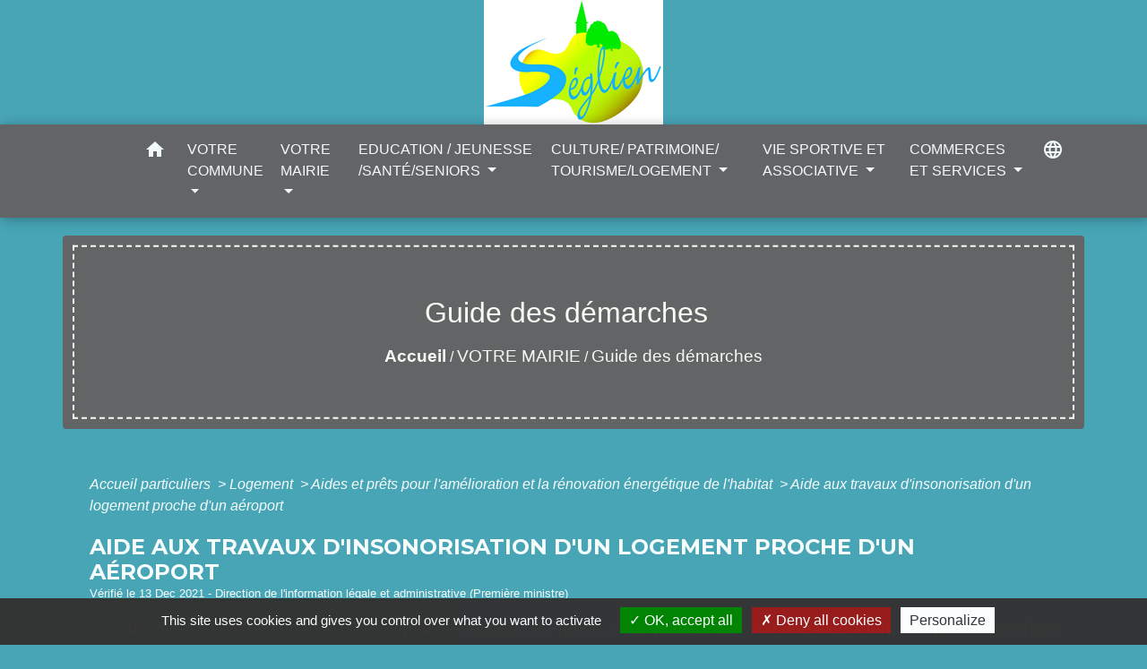

--- FILE ---
content_type: text/html; charset=UTF-8
request_url: https://seglien.fr/fr/pg/1614381/guide-des-demarches-547/part/F1702
body_size: 25504
content:
<!DOCTYPE html>
<html lang="fr">
<head>
    <title>
            Guide des démarches - Séglien
    </title>

    <script src="/lib/tarteaucitron/tarteaucitron.js"></script>
    <script>
        var tarteaucitronExpireInDay = true, tarteaucitronForceExpire = 183;

        tarteaucitron.init({
            "privacyUrl": "", /* Privacy policy url */

            "hashtag": "#tarteaucitron", /* Open the panel with this hashtag */
            "cookieName": "tarteaucitron", /* Cookie name */

            "orientation": "bottom", /* Banner position (top - bottom) */

            "showAlertSmall": false, /* Show the small banner on bottom right */
            "cookieslist": true, /* Show the cookie list */

            "showIcon": false, /* Show cookie icon to manage cookies */
            // "iconSrc": "", /* Optionnal: URL or base64 encoded image */
            "iconPosition": "BottomRight", /* Position of the icon between BottomRight, BottomLeft, TopRight and TopLeft */

            "adblocker": false, /* Show a Warning if an adblocker is detected */

            "DenyAllCta": true, /* Show the deny all button */
            "AcceptAllCta": true, /* Show the accept all button when highPrivacy on */
            "highPrivacy": true, /* HIGHLY RECOMMANDED Disable auto consent */

            "handleBrowserDNTRequest": false, /* If Do Not Track == 1, disallow all */

            "removeCredit": false, /* Remove credit link */
            "moreInfoLink": true, /* Show more info link */
            "useExternalCss": false, /* If false, the tarteaucitron.css file will be loaded */

            //"cookieDomain": ".my-multisite-domaine.fr", /* Shared cookie for subdomain website */

            "readmoreLink": "", /* Change the default readmore link pointing to tarteaucitron.io */

            "mandatory": true, /* Show a message about mandatory cookies */

            "listCookieByService": false, /* Show a message about list cookie by service */
            "tarteaucitronForceLanguage" : 'fr',

        });
    </script>

            <meta name="Description" content="">
<meta name="Keywords" content="">
<meta name="viewport" content="width=device-width, initial-scale=1, shrink-to-fit=no">
<meta charset="UTF-8">
        
    <!-- Matomo -->
<script>
  var _paq = window._paq = window._paq || [];
  /* tracker methods like "setCustomDimension" should be called before "trackPageView" */
  _paq.push(['trackPageView']);
  _paq.push(['enableLinkTracking']);
  (function() {
    var u="//matomo-client.neopse.com/";
    _paq.push(['setTrackerUrl', u+'matomo.php']);
    _paq.push(['setSiteId', '442']);
    var d=document, g=d.createElement('script'), s=d.getElementsByTagName('script')[0];
    g.async=true; g.src=u+'matomo.js'; s.parentNode.insertBefore(g,s);
  })();
</script>
<!-- End Matomo Code -->

                                        <link rel="apple-touch-icon" href="//static.neopse.com/assets/img/favicon/rdc_logo.ico?v=v1">
                <link rel="icon" href="//static.neopse.com/assets/img/favicon/rdc_logo.ico?v=v1">
                        <link href="https://fonts.googleapis.com/css?family=Montserrat:400,700|Material+Icons" rel="stylesheet">
            <link href="https://fonts.googleapis.com/css?family=Dancing+Script|Shadows+Into+Light+Two" rel="stylesheet">
            <link href='/dist/owlcarousel/css/owl.carousel.min.css' rel='stylesheet' type='text/css'>
            <link href='/dist/owlcarousel/css/owl.theme.default.min.css' rel='stylesheet' type='text/css'>
            <link href='/dist/slick/slick.css' rel='stylesheet' type='text/css'>
            <link href='/dist/slick/slick-theme.css' rel='stylesheet' type='text/css'>
            <link href='/dist/scrollbar/jquery.scrollbar.css' rel='stylesheet' type='text/css'>
            <link href='/dist/fullcalendar/fullcalendar.min.css' rel='stylesheet' type='text/css'>
            <link rel="stylesheet"
                  href="https://cdnjs.cloudflare.com/ajax/libs/bootstrap-select/1.13.2/css/bootstrap-select.min.css">
            <link rel="stylesheet"
                  href="https://cdnjs.cloudflare.com/ajax/libs/bootstrap-multiselect/0.9.13/css/bootstrap-multiselect.css"/>
            <link href="/tpl/4/css/style.css" rel="stylesheet" type='text/css'>

            <link href="/lib/splide-4.0.1/css/splide.min.css" rel="stylesheet" type="text/css"/>
            <link href="/lib/splide-4.0.1/css/splide-custom.css" rel="stylesheet" type="text/css"/>

                            <style class="notranslate" title="customCss" type="text/css" rel="stylesheet">.bg_bloc { background-color: #626465 !important; }
        .table td, .table, .table thead th { border-color: #626465 !important; }
        .bg_bloc .dropdown-toggle,
        .bg_bloc .dropdown-menu {
            background-color: #626465 !important;
            border-color: #626465 !important;
        }
        .fc-unthemed th, .fc-unthemed td, .fc-unthemed thead, .fc-unthemed tbody, .fc-unthemed .fc-divider, .fc-unthemed .fc-row, .fc-unthemed .fc-content, .fc-unthemed .fc-popover, .fc-unthemed .fc-list-view, .fc-unthemed .fc-list-heading td{
            border-color: #626465 !important;
        }

        .fc-unthemed thead.fc-head, .fc-unthemed .fc-popover .fc-header{ background-color: #626465 !important; }

        .fc-unthemed td.fc-today{
            background: #626465 !important;
        }
        .cookies .btn{ color: #626465 !important; }body { background-color: #47A5B6; }body .c_btn, body .c_btn:hover { color: #333636; }

        .owl-theme .owl-dots .owl-dot.active span,
        .owl-theme .owl-dots .owl-dot:hover span,
        .carousel-indicators .active {
            background: #333636;
            opacity: 1;
        }
        .carousel-indicators li, .owl-theme .owl-dots .owl-dot span{
            background-color: #333636;
            opacity: 0.5;
        }
        .carousel-control-prev, .carousel-control-next, .owl-theme .owl-nav [class*=owl-]{
            color: #333636 !important;
        }
        .fc-event .fc-title{ color: #333636 !important; }
        .slick-prev:before, .slick-next:before { color: #333636; }
        .fc-event{ color: #333636;}.text_bloc {color:#F6FAFC !important;}
        .text_bloc .title:before {background-color:#F6FAFC!important;}
        .bg_bloc .c_text {color:#F6FAFC !important;}
        .bg_bloc .dropdown-toggle,
        .bg_bloc .dropdown-menu, .bg_bloc.bootstrap-select .dropdown-toggle::after {
            color:#F6FAFC !important;
        }

        .fc-unthemed thead.fc-head{ color: #F6FAFC !important; }
        .fc-unthemed td.fc-today{
            color: #F6FAFC !important;
        }
        .cookies .btn{ background-color: #F6FAFC !important; }body, .title, .lead, .heading { font-family: Arial, Helvetica, sans-serif !important; }#footer .footer-links.bg { background-color: #626465; }nav.navbar.bg { background-color: #626465; }body, .c_text, .c_title, .container, .carousel-caption .title, .dropdown-item.c_text { color: #F7FDFD; }
        .dash-title .left, .dash-title .right, .map:before { border-color: #F7FDFD; }
        .c_text.navbar-toggler{ border-color: #F7FDFD; }
        nav.navbar .c_text .navbar-toggler-icon i{ color: #F7FDFD; }
        .title:before{ background-color: #F7FDFD !important; }
        .intern-page .en-tete{ border-left-color: #F7FDFD;}
        .bootstrap-select .dropdown-menu li a{
            color: #F7FDFD;
        }
        .bootstrap-select .dropdown-toggle::after{
            color: #F7FDFD;
        }
        .fc-button{
            color: #F7FDFD !important;
        }nav.navbar .c_btn, .top-navbar .c_btn { color: #0E0F0F; }#footer .footer-links .c_text { color: #FFFFFF; }nav.navbar .c_text, .top-navbar .c_text { color: #F3FAFB; }
        .c_text.navbar-toggler{ border-color: #F3FAFB !important; }nav.navbar .h_text:hover { color: #0CD7F3; }#footer .footer-links .c_title { color: #FFFFFF; }#footer .footer.bg { background-color: #626465; }.breadcrumb.bg { background-color: #626465; }nav.navbar .h_text:hover { background-color: #626465; }body .bg_btn, body .bg_btn:hover { background-color: rgba(71, 208, 254, 0.78); }
        .fc-event{ background-color: rgba(71, 208, 254, 0.78) !important; border-color: rgba(71, 208, 254, 0.78) !important; }
        .carousel-control-prev-icon, .carousel-control-next-icon, .owl-theme .owl-nav [class*=owl-]{
            background-color: rgba(71, 208, 254, 0.78) !important;
        }
        .slick-prev, .slick-next { background-color: rgba(71, 208, 254, 0.78) !important; }#footer .footer .c_text { color: #FFFFFF; }.breadcrumb.bg .c_text { color: #F7F9F4; }nav.navbar .bg_btn{ background-color: rgba(71, 208, 254, 0.78)!important }
        .searchbar input, .searchbar .btn { border-color: rgba(71, 208, 254, 0.78)!important }
        .searchbar input::placeholder,.searchbar input:-ms-input-placeholder,.searchbar input::-ms-input-placeholder { color: rgba(71, 208, 254, 0.78)!important }#footer .footer .c_title { color: #FFFFFF; }.breadcrumb.bg .c_title { color: #FAFCF6; }
        .breadcrumb:before { border-color: #FAFCF6; }</style>
                    
    <link href='/lib/comarquage/css/comarquage.css' rel='stylesheet' type='text/css'>
    <link href="/lib/leaflet/leaflet.css" rel="stylesheet" type='text/css'>

                    <meta property="og:url" content="http://seglien.fr/fr/pg/1614381/guide-des-demarches-547/part/F1702">
            <meta property="og:type" content="website">
            <meta property="og:title" content="Séglien">
            <meta property="og:description" content="">
            
    <script src="/js/vendor/jquery-3.2.1.min.js"></script>
    <script>tarteaucitron.user.matomoHost = '//matomo.neopse.com/';</script>
    <!-- Matomo -->
                                                                <!-- End Matomo Code -->
</head>
<body>
<div class="top-navbar bg">
    <div class="ov"></div>

    <div class="navbar-brand bloc_logo">            <a href="/fr/" class="img">
                <img role="img" src="https://static.neopse.com/medias/p/2592/site/9b/f1/c7/9bf1c7c16fec1769d219a986cdd59ed97ada83bd.jpg" alt="Séglien"
                      class="logo">
            </a>
            </div>
</div>
<!-- Top navbar -->
<header role="banner" class="sticky-top">
    <nav role="navigation" class="navbar navbar-expand-lg sticky-top navigation bg">
        <div class="container">
        <button class="navbar-toggler c_text h_text" type="button" data-toggle="collapse" data-target="#navbar" aria-controls="navbar" aria-expanded="false" aria-label="Toggle navigation">
            <span class="navbar-toggler-icon">
                <i class="material-icons notranslate" style="color: inherit;">menu</i>
            </span>
        </button>

        <a class="brand navbar-brand c_text bloc_logo" href="/fr/">
                        <div class="img">
                <picture>
                    <source media="(max-width: 991.98px)" srcset="https://static.neopse.com/medias/p/2592/site/9b/f1/c7/9bf1c7c16fec1769d219a986cdd59ed97ada83bd.jpg">
                    <img role="img" src="https://static.neopse.com/medias/p/2592/site/9b/f1/c7/9bf1c7c16fec1769d219a986cdd59ed97ada83bd.jpg" alt="Logo Séglien" loading="eager">
                </picture>
            </div>
                    </a>

        <div class="collapse navbar-collapse" id="navbar">
            <ul class="navbar-nav">
                <li class="nav-item dropdown">
                    <a class="nav-link c_text h_text px-3" href="/" role="button">
                        <i class="material-icons">home</i>
                    </a>
                </li>
                                                                                        <li class="nav-item dropdown">
                                <a class="nav-link c_text h_text dropdown-toggle" href="#" id="menuDropdown0" role="button"
                                   data-toggle="dropdown" aria-haspopup="true" aria-expanded="false">
                                    VOTRE COMMUNE
                                </a>
                                <div class="dropdown-menu bg_text" aria-labelledby="menuDropdown0">
                                    
                                    <div class="mega-dropdown-menu">
                                        <div class="divider">
                                                                                                                                    
                                                                                            <a class="dropdown-item c_text h_text bg_h_text" role="menuitem"
                                                   href="/fr/rb/1113192/presentation-112">
                                                    Présentation
                                                </a>
                                            
                                            
                                            
                                                                                                                                                                                
                                            
                                                                                            <a class="dropdown-item c_text h_text bg_h_text" role="menuitem"
                                                   href="/fr/nw/1613991/actualites-1008">
                                                    Actualités
                                                </a>
                                            
                                            
                                                                                                                                                                                
                                                                                            <a class="dropdown-item c_text h_text bg_h_text" role="menuitem"
                                                   href="/fr/rb/2158431/visite-virtuelle-des-services">
                                                    Visite virtuelle des services
                                                </a>
                                            
                                            
                                            
                                                                                                                                                                                
                                                                                            <a class="dropdown-item c_text h_text bg_h_text" role="menuitem"
                                                   href="/fr/rb/1089038/bulletins-municipaux-64">
                                                    Bulletins municipaux
                                                </a>
                                            
                                            
                                            
                                                                                                                                                                                
                                                                                            <a class="dropdown-item c_text h_text bg_h_text" role="menuitem"
                                                   href="/fr/rb/1113270/localisation-defibrillateur">
                                                    Localisation défibrillateur
                                                </a>
                                            
                                            
                                            
                                                                                                                                                                                
                                                                                            <a class="dropdown-item c_text h_text bg_h_text" role="menuitem"
                                                   href="/fr/rb/1113296/lotissement-park-avalou">
                                                    Lotissement Park Avalou
                                                </a>
                                            
                                            
                                            
                                                                                                                                                                                
                                                                                            <a class="dropdown-item c_text h_text bg_h_text" role="menuitem"
                                                   href="/fr/rb/1113374/environnement-frelons-asiatiques">
                                                    Environnement/ Frelons asiatiques
                                                </a>
                                            
                                            
                                            
                                                                                                                                                                                
                                                                                            <a class="dropdown-item c_text h_text bg_h_text" role="menuitem"
                                                   href="/fr/rb/1113400/on-est-sur-facebook">
                                                    On est sur facebook!
                                                </a>
                                            
                                            
                                            
                                                                                                                                                                                
                                                                                            <a class="dropdown-item c_text h_text bg_h_text" role="menuitem"
                                                   href="/fr/rb/1113426/plan-13">
                                                    Plan
                                                </a>
                                            
                                            
                                            
                                                                                                                                </div>
                                    </div>
                                </div>
                            </li>
                                                                                                                                    <li class="nav-item dropdown">
                                <a class="nav-link c_text h_text dropdown-toggle" href="#" id="menuDropdown1" role="button"
                                   data-toggle="dropdown" aria-haspopup="true" aria-expanded="false">
                                    VOTRE MAIRIE
                                </a>
                                <div class="dropdown-menu bg_text" aria-labelledby="menuDropdown1">
                                    
                                    <div class="mega-dropdown-menu">
                                        <div class="divider">
                                                                                                                                    
                                            
                                                                                            <a class="dropdown-item c_text h_text bg_h_text" role="menuitem"
                                                   href="/fr/tb/1614654/conseil-municipal-160">
                                                    Conseil Municipal
                                                </a>
                                            
                                            
                                                                                                                                                                                
                                                                                            <a class="dropdown-item c_text h_text bg_h_text" role="menuitem"
                                                   href="/fr/rb/1123059/commissions-groupe-de-travail">
                                                    Commissions/ Groupe de travail
                                                </a>
                                            
                                            
                                            
                                                                                                                                                                                
                                            
                                                                                            <a class="dropdown-item c_text h_text bg_h_text" role="menuitem"
                                                   href="/fr/rp/1614498/comptes-rendus-541">
                                                    Comptes rendus
                                                </a>
                                            
                                            
                                                                                                                                                                                
                                                                                            <a class="dropdown-item c_text h_text bg_h_text" role="menuitem"
                                                   href="/fr/rb/1113517/location-de-salles-16">
                                                    Location de salles
                                                </a>
                                            
                                            
                                            
                                                                                                                                                                                
                                                                                            <a class="dropdown-item c_text h_text bg_h_text" role="menuitem"
                                                   href="/fr/rb/1123254/fiches-plui-amenagement-foncier">
                                                    Fiches PLUi/ Aménagement foncier
                                                </a>
                                            
                                            
                                            
                                                                                                                                                                                
                                                                                            <a class="dropdown-item c_text h_text bg_h_text" role="menuitem"
                                                   href="/fr/rb/1122513/urbanisme-291">
                                                    Urbanisme
                                                </a>
                                            
                                            
                                            
                                                                                                                                                                                
                                                                                            <a class="dropdown-item c_text h_text bg_h_text" role="menuitem"
                                                   href="/fr/rb/1122474/etat-civil-122">
                                                    Etat-Civil
                                                </a>
                                            
                                            
                                            
                                                                                                                                                                                
                                                                                            <a class="dropdown-item c_text h_text bg_h_text" role="menuitem"
                                                   href="/fr/rb/1517583/recensement-citoyen-40">
                                                    Recensement citoyen
                                                </a>
                                            
                                            
                                            
                                                                                                                                                                                
                                                                                            <a class="dropdown-item c_text h_text bg_h_text" role="menuitem"
                                                   href="/fr/rb/1122526/cimetiere-99">
                                                    Cimetière
                                                </a>
                                            
                                            
                                            
                                                                                                                                                                                
                                                                                            <a class="dropdown-item c_text h_text bg_h_text" role="menuitem"
                                                   href="/fr/rb/1123293/carte-didentite-passeport-20">
                                                    Carte d&#039;identité / Passeport
                                                </a>
                                            
                                            
                                            
                                                                                                                                                                                
                                            
                                                                                            <a class="dropdown-item c_text h_text bg_h_text" role="menuitem"
                                                   href="/fr/pg/1614381/guide-des-demarches-547">
                                                    Guide des démarches
                                                </a>
                                            
                                            
                                                                                                                                                                                
                                                                                            <a class="dropdown-item c_text h_text bg_h_text" role="menuitem"
                                                   href="/fr/rb/1129585/contact-horaires">
                                                    Contact / Horaires
                                                </a>
                                            
                                            
                                            
                                                                                                                                                                                
                                                                                            <a class="dropdown-item c_text h_text bg_h_text" role="menuitem"
                                                   href="/fr/rb/1642890/elections-111">
                                                    Elections
                                                </a>
                                            
                                            
                                            
                                                                                                                                </div>
                                    </div>
                                </div>
                            </li>
                                                                                                                                    <li class="nav-item dropdown">
                                <a class="nav-link c_text h_text dropdown-toggle" href="#" id="menuDropdown2" role="button"
                                   data-toggle="dropdown" aria-haspopup="true" aria-expanded="false">
                                    EDUCATION / JEUNESSE /SANTÉ/SENIORS
                                </a>
                                <div class="dropdown-menu bg_text" aria-labelledby="menuDropdown2">
                                    
                                    <div class="mega-dropdown-menu">
                                        <div class="divider">
                                                                                                                                    
                                                                                            <a class="dropdown-item c_text h_text bg_h_text" role="menuitem"
                                                   href="/fr/rb/1112997/ecole-arc-en-ciel">
                                                    École Arc-en-ciel
                                                </a>
                                            
                                            
                                            
                                                                                                                                                                                
                                                                                            <a class="dropdown-item c_text h_text bg_h_text" role="menuitem"
                                                   href="/fr/rb/1113036/cantine-garderie-4">
                                                    Cantine/Garderie
                                                </a>
                                            
                                            
                                            
                                                                                                                                                                                
                                                                                            <a class="dropdown-item c_text h_text bg_h_text" role="menuitem"
                                                   href="/fr/rb/1113101/transports-scolaires-56">
                                                    Transports scolaires
                                                </a>
                                            
                                            
                                            
                                                                                                                                                                                
                                                                                            <a class="dropdown-item c_text h_text bg_h_text" role="menuitem"
                                                   href="/fr/rb/1113127/equipements-sportifs-41">
                                                    Équipements sportifs
                                                </a>
                                            
                                            
                                            
                                                                                                                                                                                
                                                                                            <a class="dropdown-item c_text h_text bg_h_text" role="menuitem"
                                                   href="/fr/rb/1113179/le-sadi-devient-le-saad-du-cias">
                                                    Le SADI devient le SAAD du CIAS
                                                </a>
                                            
                                            
                                            
                                                                                                                                                                                
                                                                                            <a class="dropdown-item c_text h_text bg_h_text" role="menuitem"
                                                   href="/fr/rb/1517245/transport-a-domicile-tad">
                                                    Transport A Domicile (TAD)
                                                </a>
                                            
                                            
                                            
                                                                                                                                                                                
                                                                                            <a class="dropdown-item c_text h_text bg_h_text" role="menuitem"
                                                   href="/fr/rb/1888629/maison-departementale-de-lautonomie-mda-1">
                                                    Maison Départementale de l&#039;Autonomie (MDA)
                                                </a>
                                            
                                            
                                            
                                                                                                                                                                                
                                                                                            <a class="dropdown-item c_text h_text bg_h_text" role="menuitem"
                                                   href="/fr/rb/1900420/maintien-a-domicile-soliha">
                                                    Maintien à domicile SOLIHA
                                                </a>
                                            
                                            
                                            
                                                                                                                                                                                
                                                                                            <a class="dropdown-item c_text h_text bg_h_text" role="menuitem"
                                                   href="/fr/rb/1964887/portage-de-repas-ccas-de-cleguerec">
                                                    Portage de repas CCAS de Cléguérec
                                                </a>
                                            
                                            
                                            
                                                                                                                                                                                
                                                                                            <a class="dropdown-item c_text h_text bg_h_text" role="menuitem"
                                                   href="/fr/rb/1967669/mutuelle-communale-6">
                                                    Mutuelle communale
                                                </a>
                                            
                                            
                                            
                                                                                                                                                                                
                                                                                            <a class="dropdown-item c_text h_text bg_h_text" role="menuitem"
                                                   href="/fr/rb/2012831/cmpp-pontivy-guemene">
                                                    CMPP Pontivy Guémené
                                                </a>
                                            
                                            
                                            
                                                                                                                                </div>
                                    </div>
                                </div>
                            </li>
                                                                                                                                    <li class="nav-item dropdown">
                                <a class="nav-link c_text h_text dropdown-toggle" href="#" id="menuDropdown3" role="button"
                                   data-toggle="dropdown" aria-haspopup="true" aria-expanded="false">
                                    CULTURE/ PATRIMOINE/ TOURISME/LOGEMENT
                                </a>
                                <div class="dropdown-menu bg_text" aria-labelledby="menuDropdown3">
                                    
                                    <div class="mega-dropdown-menu">
                                        <div class="divider">
                                                                                                                                    
                                                                                            <a class="dropdown-item c_text h_text bg_h_text" role="menuitem"
                                                   href="/fr/rb/1122578/cprb">
                                                    CPRB
                                                </a>
                                            
                                            
                                            
                                                                                                                                                                                
                                                                                            <a class="dropdown-item c_text h_text bg_h_text" role="menuitem"
                                                   href="/fr/rb/1122617/patrimoine-90">
                                                    Patrimoine
                                                </a>
                                            
                                            
                                            
                                                                                                                                                                                
                                                                                            <a class="dropdown-item c_text h_text bg_h_text" role="menuitem"
                                                   href="/fr/rb/2073853/visite-virtuelle-1">
                                                    Visite Virtuelle
                                                </a>
                                            
                                            
                                            
                                                                                                                                                                                
                                                                                            <a class="dropdown-item c_text h_text bg_h_text" role="menuitem"
                                                   href="/fr/rb/1122656/chemins-de-randonnees-5">
                                                    Chemins de randonnées
                                                </a>
                                            
                                            
                                            
                                                                                                                                                                                
                                                                                            <a class="dropdown-item c_text h_text bg_h_text" role="menuitem"
                                                   href="/fr/rb/1122682/mediatheque-57">
                                                    Médiathèque
                                                </a>
                                            
                                            
                                            
                                                                                                                                                                                
                                                                                            <a class="dropdown-item c_text h_text bg_h_text" role="menuitem"
                                                   href="/fr/rb/1122721/hebergements-sur-seglien">
                                                    Hébergements sur Séglien
                                                </a>
                                            
                                            
                                            
                                                                                                                                </div>
                                    </div>
                                </div>
                            </li>
                                                                                                                                    <li class="nav-item dropdown">
                                <a class="nav-link c_text h_text dropdown-toggle" href="#" id="menuDropdown4" role="button"
                                   data-toggle="dropdown" aria-haspopup="true" aria-expanded="false">
                                    VIE SPORTIVE ET ASSOCIATIVE
                                </a>
                                <div class="dropdown-menu bg_text" aria-labelledby="menuDropdown4">
                                    
                                    <div class="mega-dropdown-menu">
                                        <div class="divider">
                                                                                                                                    
                                                                                            <a class="dropdown-item c_text h_text bg_h_text" role="menuitem"
                                                   href="/fr/rb/1122734/associations-175">
                                                    Associations
                                                </a>
                                            
                                            
                                            
                                                                                                                                                                                
                                                                                            <a class="dropdown-item c_text h_text bg_h_text" role="menuitem"
                                                   href="/fr/rb/1122760/e-s-seglien-club-de-foot">
                                                    E.S. SEGLIEN (club de foot)
                                                </a>
                                            
                                            
                                            
                                                                                                                                                                                
                                                                                            <a class="dropdown-item c_text h_text bg_h_text" role="menuitem"
                                                   href="/fr/rb/1122786/calendrier-des-fetes-5">
                                                    Calendrier des fêtes
                                                </a>
                                            
                                            
                                            
                                                                                                                                </div>
                                    </div>
                                </div>
                            </li>
                                                                                                                                    <li class="nav-item dropdown">
                                <a class="nav-link c_text h_text dropdown-toggle" href="#" id="menuDropdown5" role="button"
                                   data-toggle="dropdown" aria-haspopup="true" aria-expanded="false">
                                    COMMERCES ET SERVICES
                                </a>
                                <div class="dropdown-menu bg_text" aria-labelledby="menuDropdown5">
                                    
                                    <div class="mega-dropdown-menu">
                                        <div class="divider">
                                                                                                                                    
                                                                                            <a class="dropdown-item c_text h_text bg_h_text" role="menuitem"
                                                   href="/fr/rb/1122825/la-poste-11">
                                                    La poste
                                                </a>
                                            
                                            
                                            
                                                                                                                                                                                
                                                                                            <a class="dropdown-item c_text h_text bg_h_text" role="menuitem"
                                                   href="/fr/rb/1122864/tavarn-seglian">
                                                    Tavarn Seglian
                                                </a>
                                            
                                            
                                            
                                                                                                                                                                                
                                                                                            <a class="dropdown-item c_text h_text bg_h_text" role="menuitem"
                                                   href="/fr/rb/1122929/liste-artisans-commerces-services">
                                                    Liste Artisans / Commerces / Services
                                                </a>
                                            
                                            
                                            
                                                                                                                                                                                
                                                                                            <a class="dropdown-item c_text h_text bg_h_text" role="menuitem"
                                                   href="/fr/rb/1122955/dechetteries-26">
                                                    Déchetteries
                                                </a>
                                            
                                            
                                            
                                                                                                                                                                                
                                                                                            <a class="dropdown-item c_text h_text bg_h_text" role="menuitem"
                                                   href="/fr/rb/1122994/numeros-utiles-185">
                                                    Numéros utiles
                                                </a>
                                            
                                            
                                            
                                                                                                                                </div>
                                    </div>
                                </div>
                            </li>
                                                            
                
                                    <li class="nav-item position-relative">
                        <div role="button" class="cursor-pointer nav-link c_text" data-toggle="collapse"
                             data-target="#google_translate_element" aria-expanded="false" aria-label="Choisir la langue du site"
                             aria-controls="google_translate_element"><i class="material-icons notranslate">language</i>
                        </div>
                        <div id="google_translate_element" class="collapse"></div>
                        <script type="text/javascript">
                            function googleTranslateElementInit() {
                                new google.translate.TranslateElement({pageLanguage: 'fr'}, 'google_translate_element');
                            }
                        </script><script type="text/javascript" src="//translate.google.com/translate_a/element.js?cb=googleTranslateElementInit"></script>
                    </li>
                
            </ul>
        </div>
    </div>
</nav>

</header>

<main role="main">
        <div class="main intern-page">
        <header class="container d-flex align-items-center bg breadcrumb">
    <div class="ov"></div>
    <div class="container text-center">
        <h1 class="title c_title">Guide des démarches</h1>

                        <nav class="ariane c_text">
    <span><a href="/fr/" class="font-weight-bold">Accueil</a></span>
            / <a href="/fr/">VOTRE MAIRIE</a>
            / <a href="/fr/pg/1614381/guide-des-demarches-547">Guide des démarches</a>
    </nav>
                </div>
</header>
        <!-- Contenu -->
        <section class="container wrapper bg_wrapper c_wrapper">
            <div class="ov bgw"></div>

            <div class="main-content">

                <div id="co-page" class="fiche container">

                    <div class="ariane">

    
    
        <span>
                            <a href="/fr/pg/1614381/guide-des-demarches-547/part/Particuliers"
                   class="">
                    Accueil particuliers
                </a>
                        <span class="co-breadcrumb-separator">&nbsp;&gt;</span>
        </span>

    
        <span>
                            <a href="/fr/pg/1614381/guide-des-demarches-547/part/N19808"
                   class="">
                    Logement
                </a>
                        <span class="co-breadcrumb-separator">&nbsp;&gt;</span>
        </span>

    
        <span>
                            <a href="/fr/pg/1614381/guide-des-demarches-547/part/N321"
                   class="">
                    Aides et prêts pour l&#039;amélioration et la rénovation énergétique de l&#039;habitat
                </a>
                        <span class="co-breadcrumb-separator">&nbsp;&gt;</span>
        </span>

    
        <span>
                            <a href="/fr/pg/1614381/guide-des-demarches-547/part/F1702"
                   class="last">
                    Aide aux travaux d&#039;insonorisation d&#039;un logement proche d&#039;un aéroport
                </a>
                        
        </span>

    </div>


                    <h1 class="dc-title">Aide aux travaux d&#039;insonorisation d&#039;un logement proche d&#039;un aéroport</h1>

                    <p class="date">

                        
Vérifié le 13 Dec 2021 -
                        Direction de l&#039;information légale et administrative (Première ministre)
                    </p>

                    <div class="co-content">
                        <div class="intro">
                    <p class="bloc-paragraphe">
                                                Si vous vivez à côté de l'un des 10 principaux aéroports de France, vous pouvez recevoir une aide financière pour insonoriser votre logement. Cette aide permet également de faire réaliser une étude acoustique de votre logement. L'aide est versée par l'exploitant de l'aéroport après la réalisation de vos travaux d'insonorisation et une fois l'envoi de votre facture de travaux.

    </p>


    </div>

                        

                            
    
                
       
        
                                <p class="tool-slide">
        <a href="#" class="btn-up" data-action="slideall-up" data-target="#728922c35c6fb9b32c57e71e2d04feed">Tout
            replier <i class="material-icons no-translate small align-middle">keyboard_arrow_up</i>
        </a>
        <a href="#" class="btn-down" data-action="slideall-down" data-target="#728922c35c6fb9b32c57e71e2d04feed">Tout
            déplier <i class="material-icons no-translate small align-middle">keyboard_arrow_down</i>
        </a>
    </p>

<div class="fiche-bloc bloc-principal table" id="728922c35c6fb9b32c57e71e2d04feed">
            <div class="fiche-item fiche-slide">
        <div class="fiche-item-title bg_bloc text_bloc">
            <h2>
                 <span>
                     <a href="#" class="collapsed dropdown-toggle" data-toggle="collapse"
                        data-target="#ba702299a5b959c304496c8cc8d33181">
                   De quoi s'agit-il ?
                    </a>
                 </span>
            </h2>
        </div>

        <div class="collapse fiche-item-content" id="ba702299a5b959c304496c8cc8d33181">
                <p class="bloc-paragraphe">
                                                Si vous vivez à côté d'un aéroport, l'exploitant de cet aéroport peut vous verser une aide financière pour insonoriser votre logement (appartement ou maison).

    </p>
    <p class="bloc-paragraphe">
                                                L'aéroport doit être concerné par un plan de gêne sonore (les 10 principaux aéroports de France le sont).

    </p>
    <p class="bloc-paragraphe">
                                                Le plan de gêne sonore (PGS) constate la gêne réelle subie autour de l'aéroport en identifiant 3 zones (I, II, III). La zone I correspond au niveau de bruit le plus élevé.

    </p>
    <p class="bloc-paragraphe">
                                                L'aide permet de financer l'étude acoustique de votre logement et la réalisation des travaux d'isolation.

    </p>
    <p class="bloc-paragraphe">
                                                Cette aide est attribuée dans la limite de certains plafonds selon que vous habitez un appartement ou une maison.

    </p>

        </div>
    </div>

            
                
       
        
                <div class="fiche-item fiche-slide">
        <div class="fiche-item-title bg_bloc text_bloc">
            <h2>
                 <span>
                     <a href="#" class="collapsed dropdown-toggle" data-toggle="collapse"
                        data-target="#20525b268591afccf0a398429c49aea3">
                   Quels sont les aéroports concernés ?
                    </a>
                 </span>
            </h2>
        </div>

        <div class="collapse fiche-item-content" id="20525b268591afccf0a398429c49aea3">
                <p class="bloc-paragraphe">
                                                Vous pouvez percevoir cette aide si vous vivez à proximité des aéroports suivants :

    </p>
    <ul class="bloc-liste list-puce">
        <li>
    Bâle-Mulhouse
</li><li>
    Bordeaux-Mérignac
</li><li>
    Lyon-Saint-Exupéry
</li><li>
    Marseille-Provence
</li><li>
    Mulhouse-Bâle
</li><li>
    Nantes-Atlantique
</li><li>
    Nice-Côte d'Azur
</li><li>
    Paris Charles-de-Gaulle et Paris-Orly
</li><li>
    Toulouse-Blagnac
</li>
    </ul>

        </div>
    </div>

            
                
       
        
                <div class="fiche-item fiche-slide">
        <div class="fiche-item-title bg_bloc text_bloc">
            <h2>
                 <span>
                     <a href="#" class="collapsed dropdown-toggle" data-toggle="collapse"
                        data-target="#9a7042bb9e30953f199be7cde26e41fa">
                   Quel montant pouvez-vous percevoir ?
                    </a>
                 </span>
            </h2>
        </div>

        <div class="collapse fiche-item-content" id="9a7042bb9e30953f199be7cde26e41fa">
                <p class="bloc-paragraphe">
                                                L'aide est attribuée dans la limite de certains plafonds selon que vous habitez un appartement ou une maison.

    </p>


    <div class="bloc-cas bloc-cas-radio">
        <ul class="choice-tree-choice-list">
                            <li class="choice-tree-choice" data-action="radio" data-target="#f3833d544d2873c367595f4a3e8a7987">
                    <div class="co-radio-head">
                        <button class="btn-like-radio" type="button"
                                data-action="slide-bloccas-radio"
                                data-target="#f3833d544d2873c367595f4a3e8a7987">
                                <span class="radio-icon-not-active">

                                    <i class="material-icons align-middle no-translate">check_box_outline_blank</i>
                                </span>
                            <span class="radio-icon-active">

                                    <i class="material-icons align-middle no-translate">check_box</i>
                                </span>

                            &nbsp; Vous habitez en appartement
                        </button>
                    </div>
                    <div class="co-radio-content co-hide" id="f3833d544d2873c367595f4a3e8a7987">
                                                            <table class='table' role="presentation">

                    <caption class="bg_bloc text_bloc">Plafonds déterminés en fonction des caractéristiques du logement et de la zone du PGS</caption>

            
        
        
    
                    <thead class="bg_bloc text_bloc">
        
                <tr>
            
        
    
    
    <td   >
        
    </td>

        
    
    
    <td   >
            <p class="bloc-paragraphe">
                                                <span class="miseenevidence">Zone I (niveau sonore très élevé)</span>

    </p>

    </td>

        
    
    
    <td   >
            <p class="bloc-paragraphe">
                                                <span class="miseenevidence">Zone II (niveau sonore élevé)</span>

    </p>

    </td>

        
    
    
    <td   >
            <p class="bloc-paragraphe">
                                                <span class="miseenevidence">Zone III (niveau sonore peu élevé)</span>

    </p>

    </td>

        </tr>

                            </thead>
        
        
        <tr>
            
        
    
    
    <td   >
            <p class="bloc-paragraphe">
                                                Valeur forfaitaire (plafond) pour chaque pièce, sauf cuisine

    </p>

    </td>

        
    
    
    <td   >
            <p class="bloc-paragraphe">
                                                <span class="valeur">2 000 €</span>

    </p>

    </td>

        
    
    
    <td   >
            <p class="bloc-paragraphe">
                                                <span class="valeur">1 850 €</span>

    </p>

    </td>

        
    
    
    <td   >
            <p class="bloc-paragraphe">
                                                <span class="valeur">1 525 €</span>

    </p>

    </td>

        </tr>
                
        
        <tr>
            
        
    
    
    <td   >
            <p class="bloc-paragraphe">
                                                Valeur forfaitaire (plafond) pour la cuisine

    </p>

    </td>

        
    
    
    <td   >
            <p class="bloc-paragraphe">
                                                <span class="valeur">1 850 €</span>

    </p>

    </td>

        
    
    
    <td   >
            <p class="bloc-paragraphe">
                                                <span class="valeur">1 375 €</span>

    </p>

    </td>

        
    
    
    <td   >
            <p class="bloc-paragraphe">
                                                <span class="valeur">1 075 €</span>

    </p>

    </td>

        </tr>
    


    </table>
    <p class="bloc-paragraphe">
                                                Ces montants sont multipliés par 3 si vous remplissez les 3 conditions suivantes :

    </p>
    <ul class="bloc-liste list-puce">
        <li>
    Vous vivez dans une habitation à loyer modéré (HLM) datant d'avant 1960
</li><li>
    Votre logement est situé en zone I ou II (niveau sonore très élevé ou élevé)
</li><li>
    Votre logement a fait l'objet d'une convention de l'Agence nationale pour la rénovation urbaine (ANRU)
</li>
    </ul>
    <p class="bloc-paragraphe">
                                                Pour savoir si vous êtes concerné, contactez votre bailleur.

    </p>

                    </div>
                </li>
                            <li class="choice-tree-choice" data-action="radio" data-target="#7715cc6fb28e2d6f2c491c396be9d449">
                    <div class="co-radio-head">
                        <button class="btn-like-radio" type="button"
                                data-action="slide-bloccas-radio"
                                data-target="#7715cc6fb28e2d6f2c491c396be9d449">
                                <span class="radio-icon-not-active">

                                    <i class="material-icons align-middle no-translate">check_box_outline_blank</i>
                                </span>
                            <span class="radio-icon-active">

                                    <i class="material-icons align-middle no-translate">check_box</i>
                                </span>

                            &nbsp; En maison
                        </button>
                    </div>
                    <div class="co-radio-content co-hide" id="7715cc6fb28e2d6f2c491c396be9d449">
                                                            <table class='table' role="presentation">

                    <caption class="bg_bloc text_bloc">Plafonds déterminés en fonction des caractéristiques du logement et de la zone du PGS</caption>

            
        
        
    
                    <thead class="bg_bloc text_bloc">
        
                <tr>
            
        
    
    
    <td   >
        
    </td>

        
    
    
    <td   >
            <p class="bloc-paragraphe">
                                                <span class="miseenevidence">Zone I (niveau sonore très élevé)</span>

    </p>

    </td>

        
    
    
    <td   >
            <p class="bloc-paragraphe">
                                                <span class="miseenevidence">Zone II (niveau sonore élevé)</span>

    </p>

    </td>

        
    
    
    <td   >
            <p class="bloc-paragraphe">
                                                <span class="miseenevidence">Zone III (niveau sonore peu élevé)</span>

    </p>

    </td>

        </tr>

                            </thead>
        
        
        <tr>
            
        
    
    
    <td   >
            <p class="bloc-paragraphe">
                                                Valeur forfaitaire (plafond) pour la toiture

    </p>

    </td>

        
    
    
    <td   >
            <p class="bloc-paragraphe">
                                                <span class="valeur">5 000 €</span>

    </p>

    </td>

        
    
    
    <td   >
            <p class="bloc-paragraphe">
                                                <span class="valeur">5 000 €</span>

    </p>

    </td>

        
    
    
    <td   >
            <p class="bloc-paragraphe">
                                                <span class="valeur">5 000 €</span>

    </p>

    </td>

        </tr>
                
        
        <tr>
            
        
    
    
    <td   >
            <p class="bloc-paragraphe">
                                                Valeur forfaitaire (plafond) pour chaque pièce, sauf cuisine

    </p>

    </td>

        
    
    
    <td   >
            <p class="bloc-paragraphe">
                                                <span class="valeur">3 500 €</span>

    </p>

    </td>

        
    
    
    <td   >
            <p class="bloc-paragraphe">
                                                <span class="valeur">3 200 €</span>

    </p>

    </td>

        
    
    
    <td   >
            <p class="bloc-paragraphe">
                                                <span class="valeur">2 900 €</span>

    </p>

    </td>

        </tr>
                
        
        <tr>
            
        
    
    
    <td   >
            <p class="bloc-paragraphe">
                                                Valeur forfaitaire (plafond) pour la cuisine

    </p>

    </td>

        
    
    
    <td   >
            <p class="bloc-paragraphe">
                                                <span class="valeur">1 850 €</span>

    </p>

    </td>

        
    
    
    <td   >
            <p class="bloc-paragraphe">
                                                <span class="valeur">1 375 €</span>

    </p>

    </td>

        
    
    
    <td   >
            <p class="bloc-paragraphe">
                                                <span class="valeur">1 075 €</span>

    </p>

    </td>

        </tr>
    


    </table>

                    </div>
                </li>
                    </ul>
    </div>


        </div>
    </div>

            
                
       
        
                <div class="fiche-item fiche-slide">
        <div class="fiche-item-title bg_bloc text_bloc">
            <h2>
                 <span>
                     <a href="#" class="collapsed dropdown-toggle" data-toggle="collapse"
                        data-target="#4139d4c9b2f6a30dc87eea0c924a2345">
                   Comment en bénéficier ?
                    </a>
                 </span>
            </h2>
        </div>

        <div class="collapse fiche-item-content" id="4139d4c9b2f6a30dc87eea0c924a2345">
                <p class="bloc-paragraphe">
                                                Pour obtenir l'aide financière, vous devez contacter l'exploitant de l'aéroport concerné. Vous recevrez alors un dossier à remplir que vous devrez lui remettre par lettre recommandée avec accusé de réception.

    </p>


    <div class="bloc-cas bloc-cas-radio">
        <ul class="choice-tree-choice-list">
                            <li class="choice-tree-choice" data-action="radio" data-target="#b0c17d065358826a722bb7373669ccbe">
                    <div class="co-radio-head">
                        <button class="btn-like-radio" type="button"
                                data-action="slide-bloccas-radio"
                                data-target="#b0c17d065358826a722bb7373669ccbe">
                                <span class="radio-icon-not-active">

                                    <i class="material-icons align-middle no-translate">check_box_outline_blank</i>
                                </span>
                            <span class="radio-icon-active">

                                    <i class="material-icons align-middle no-translate">check_box</i>
                                </span>

                            &nbsp; Aéroport de Bâle-Mulhouse
                        </button>
                    </div>
                    <div class="co-radio-content co-hide" id="b0c17d065358826a722bb7373669ccbe">
                                                <div class="bloc-ousadresser">
    <h3 class="font-weight-bold">Où s’adresser ?</h3>
    <div class="fiche-bloc bloc-principal">
                                                    
                <div class="fiche-item fiche-slide">
                    <div class="fiche-item-title">
                        <h3>
                                                            <button class="co-btn co-btn-slide" data-action="slide-org" type="button" role="button"
                                        data-target="#41d142419ef4eb5970bbd0e0b630e432">
                                    <span><i class="material-icons no-translate align-middle">arrow_right</i>Aéroport de Bâle-Mulhouse</span> <?php include(COMARQUAGE_ASSETS . "icons/chevron-down.svg"); ?>
                                </button>
                                                    </h3>
                    </div>
                                            <div class="fiche-item-content co-hide" id="41d142419ef4eb5970bbd0e0b630e432">
                            
                            
                                
                                                                            <div class="co-organisme-info">
                                            
                                                
                                                <p class="geo-perso-item-how">Par courrier</p>

                                                                                                
                                                    <p class="bloc-paragraphe">
                                                Aéroport de Bâle-Mulhouse

    </p>
    <p class="bloc-paragraphe">
                                                BP 60120

    </p>
    <p class="bloc-paragraphe">
                                                F-68304 Saint-Louis Cedex

    </p>

                                            
                                                
                                                <p class="geo-perso-item-how">Par téléphone</p>

                                                                                                
                                                    <p class="bloc-paragraphe">
                                                +33 (0)3 89 90 31 11

    </p>

                                            
                                                
                                                <p class="geo-perso-item-how">Par formulaire de contact</p>

                                                                                                
                                                    <p class="bloc-paragraphe">
                                                Accès au <a href="http://www.euroairport.com/fr/contact.html" target="_blank">formulaire</a>

    </p>

                                                                                    </div>
                                                                    

                                                    </div>
                                    </div>
                        </div>
</div>

                    </div>
                </li>
                            <li class="choice-tree-choice" data-action="radio" data-target="#2e64d5a6ad130c895b9c2faa9940db70">
                    <div class="co-radio-head">
                        <button class="btn-like-radio" type="button"
                                data-action="slide-bloccas-radio"
                                data-target="#2e64d5a6ad130c895b9c2faa9940db70">
                                <span class="radio-icon-not-active">

                                    <i class="material-icons align-middle no-translate">check_box_outline_blank</i>
                                </span>
                            <span class="radio-icon-active">

                                    <i class="material-icons align-middle no-translate">check_box</i>
                                </span>

                            &nbsp; Aéroport de Bordeaux-Mérignac
                        </button>
                    </div>
                    <div class="co-radio-content co-hide" id="2e64d5a6ad130c895b9c2faa9940db70">
                                                <div class="bloc-ousadresser">
    <h3 class="font-weight-bold">Où s’adresser ?</h3>
    <div class="fiche-bloc bloc-principal">
                                                    
                <div class="fiche-item fiche-slide">
                    <div class="fiche-item-title">
                        <h3>
                                                            <button class="co-btn co-btn-slide" data-action="slide-org" type="button" role="button"
                                        data-target="#db2aa8328204fa2b70dba011344aeec6">
                                    <span><i class="material-icons no-translate align-middle">arrow_right</i>Aéroport de Bordeaux-Mérignac</span> <?php include(COMARQUAGE_ASSETS . "icons/chevron-down.svg"); ?>
                                </button>
                                                    </h3>
                    </div>
                                            <div class="fiche-item-content co-hide" id="db2aa8328204fa2b70dba011344aeec6">
                            
                            
                                
                                                                            <div class="co-organisme-info">
                                            
                                                
                                                <p class="geo-perso-item-how">Par courrier</p>

                                                                                                
                                                    <p class="bloc-paragraphe">
                                                Aéroport Bordeaux-Mérignac

    </p>
    <p class="bloc-paragraphe">
                                                Zone Frêt Aéroport

    </p>
    <p class="bloc-paragraphe">
                                                Avenue René Cassin

    </p>
    <p class="bloc-paragraphe">
                                                33700 Mérignac

    </p>

                                            
                                                
                                                <p class="geo-perso-item-how">Par téléphone</p>

                                                                                                
                                                    <p class="bloc-paragraphe">
                                                +33(0)556 34 50 50

    </p>

                                            
                                                
                                                <p class="geo-perso-item-how">Par formulaire de contact</p>

                                                                                                
                                                    <p class="bloc-paragraphe">
                                                Accès au <a href="http://www.bordeaux.aeroport.fr/fr/formulaire/contact" target="_blank">formulaire</a>

    </p>

                                                                                    </div>
                                                                    

                                                    </div>
                                    </div>
                        </div>
</div>

                    </div>
                </li>
                            <li class="choice-tree-choice" data-action="radio" data-target="#1304519a3d71cb2d5741cfc803de1021">
                    <div class="co-radio-head">
                        <button class="btn-like-radio" type="button"
                                data-action="slide-bloccas-radio"
                                data-target="#1304519a3d71cb2d5741cfc803de1021">
                                <span class="radio-icon-not-active">

                                    <i class="material-icons align-middle no-translate">check_box_outline_blank</i>
                                </span>
                            <span class="radio-icon-active">

                                    <i class="material-icons align-middle no-translate">check_box</i>
                                </span>

                            &nbsp; Aéroport de Lyon-Saint-Exupéry
                        </button>
                    </div>
                    <div class="co-radio-content co-hide" id="1304519a3d71cb2d5741cfc803de1021">
                                                <div class="bloc-ousadresser">
    <h3 class="font-weight-bold">Où s’adresser ?</h3>
    <div class="fiche-bloc bloc-principal">
                                                    
                <div class="fiche-item fiche-slide">
                    <div class="fiche-item-title">
                        <h3>
                                                            <button class="co-btn co-btn-slide" data-action="slide-org" type="button" role="button"
                                        data-target="#b9dbad1a24aae12296425848ae1529e9">
                                    <span><i class="material-icons no-translate align-middle">arrow_right</i>Aéroport de Lyon-Saint-Exupéry</span> <?php include(COMARQUAGE_ASSETS . "icons/chevron-down.svg"); ?>
                                </button>
                                                    </h3>
                    </div>
                                            <div class="fiche-item-content co-hide" id="b9dbad1a24aae12296425848ae1529e9">
                            
                            
                                
                                                                            <div class="co-organisme-info">
                                            
                                                
                                                <p class="geo-perso-item-how">Par courrier</p>

                                                                                                
                                                    <p class="bloc-paragraphe">
                                                Aéroport de Lyon-Saint-Exupéry

    </p>
    <p class="bloc-paragraphe">
                                                BP 113

    </p>
    <p class="bloc-paragraphe">
                                                69125 Lyon-Saint-Exupéry Aéroport

    </p>

                                            
                                                
                                                <p class="geo-perso-item-how">Par téléphone</p>

                                                                                                
                                                    <p class="bloc-paragraphe">
                                                0826 800 226 (<span class="valeur">0.15 €</span>/min)

    </p>

                                                                                    </div>
                                                                    

                                                    </div>
                                    </div>
                        </div>
</div>

                    </div>
                </li>
                            <li class="choice-tree-choice" data-action="radio" data-target="#c9a19c61a554c840860042b357dee6c2">
                    <div class="co-radio-head">
                        <button class="btn-like-radio" type="button"
                                data-action="slide-bloccas-radio"
                                data-target="#c9a19c61a554c840860042b357dee6c2">
                                <span class="radio-icon-not-active">

                                    <i class="material-icons align-middle no-translate">check_box_outline_blank</i>
                                </span>
                            <span class="radio-icon-active">

                                    <i class="material-icons align-middle no-translate">check_box</i>
                                </span>

                            &nbsp; Aéroport de Marseille Provence
                        </button>
                    </div>
                    <div class="co-radio-content co-hide" id="c9a19c61a554c840860042b357dee6c2">
                                                <div class="bloc-ousadresser">
    <h3 class="font-weight-bold">Où s’adresser ?</h3>
    <div class="fiche-bloc bloc-principal">
                                                    
                <div class="fiche-item fiche-slide">
                    <div class="fiche-item-title">
                        <h3>
                                                            <button class="co-btn co-btn-slide" data-action="slide-org" type="button" role="button"
                                        data-target="#f415505bf3bc7f4b3c3c97fb5959bddb">
                                    <span><i class="material-icons no-translate align-middle">arrow_right</i>Aéroport de Marseille Provence</span> <?php include(COMARQUAGE_ASSETS . "icons/chevron-down.svg"); ?>
                                </button>
                                                    </h3>
                    </div>
                                            <div class="fiche-item-content co-hide" id="f415505bf3bc7f4b3c3c97fb5959bddb">
                            
                            
                                
                                                                            <div class="co-organisme-info">
                                            
                                                
                                                <p class="geo-perso-item-how">Par courrier</p>

                                                                                                
                                                    <p class="bloc-paragraphe">
                                                Aéroport de Marseille Provence

    </p>
    <p class="bloc-paragraphe">
                                                BP 7 - Aéroport

    </p>
    <p class="bloc-paragraphe">
                                                13727 Marignane Cedex

    </p>

                                            
                                                
                                                <p class="geo-perso-item-how">Par téléphone</p>

                                                                                                
                                                    <p class="bloc-paragraphe">
                                                0820 811 414 (<span class="valeur">0,12 €</span>/min)

    </p>

                                            
                                                
                                                <p class="geo-perso-item-how">Par formulaire de contact</p>

                                                                                                
                                                    <p class="bloc-paragraphe">
                                                Accès au <a href="http://www.marseille.aeroport.fr/autres/contacts-faq/faq-contacts" target="_blank">formulaire</a>

    </p>

                                                                                    </div>
                                                                    

                                                    </div>
                                    </div>
                        </div>
</div>

                    </div>
                </li>
                            <li class="choice-tree-choice" data-action="radio" data-target="#59726a96bc3f7a724080c94018297a5a">
                    <div class="co-radio-head">
                        <button class="btn-like-radio" type="button"
                                data-action="slide-bloccas-radio"
                                data-target="#59726a96bc3f7a724080c94018297a5a">
                                <span class="radio-icon-not-active">

                                    <i class="material-icons align-middle no-translate">check_box_outline_blank</i>
                                </span>
                            <span class="radio-icon-active">

                                    <i class="material-icons align-middle no-translate">check_box</i>
                                </span>

                            &nbsp; Aéroport de Nantes Atlantique
                        </button>
                    </div>
                    <div class="co-radio-content co-hide" id="59726a96bc3f7a724080c94018297a5a">
                                                <div class="bloc-ousadresser">
    <h3 class="font-weight-bold">Où s’adresser ?</h3>
    <div class="fiche-bloc bloc-principal">
                                                    
                <div class="fiche-item fiche-slide">
                    <div class="fiche-item-title">
                        <h3>
                                                            <button class="co-btn co-btn-slide" data-action="slide-org" type="button" role="button"
                                        data-target="#b7aec5d0701660db7c914ddf26be6459">
                                    <span><i class="material-icons no-translate align-middle">arrow_right</i>Aéroport de Nantes Atlantique</span> <?php include(COMARQUAGE_ASSETS . "icons/chevron-down.svg"); ?>
                                </button>
                                                    </h3>
                    </div>
                                            <div class="fiche-item-content co-hide" id="b7aec5d0701660db7c914ddf26be6459">
                            
                            
                                
                                                                            <div class="co-organisme-info">
                                            
                                                
                                                <p class="geo-perso-item-how">Par courrier</p>

                                                                                                
                                                    <p class="bloc-paragraphe">
                                                Aéroport de Nantes Atlantique

    </p>
    <p class="bloc-paragraphe">
                                                44346 Bouguenais Cedex

    </p>

                                            
                                                
                                                <p class="geo-perso-item-how">Par téléphone</p>

                                                                                                
                                                    <p class="bloc-paragraphe">
                                                0892 568 800 (<span class="valeur">0.40 €</span>/min)

    </p>

                                            
                                                
                                                <p class="geo-perso-item-how">Par formulaire de contact</p>

                                                                                                
                                                    <p class="bloc-paragraphe">
                                                Accès au <a href="mailto:voyages@nantes.aeroport.fr" target="_blank">formulaire</a>

    </p>

                                                                                    </div>
                                                                    

                                                    </div>
                                    </div>
                        </div>
</div>

                    </div>
                </li>
                            <li class="choice-tree-choice" data-action="radio" data-target="#a85b677da9649a0178a72d468eeebb59">
                    <div class="co-radio-head">
                        <button class="btn-like-radio" type="button"
                                data-action="slide-bloccas-radio"
                                data-target="#a85b677da9649a0178a72d468eeebb59">
                                <span class="radio-icon-not-active">

                                    <i class="material-icons align-middle no-translate">check_box_outline_blank</i>
                                </span>
                            <span class="radio-icon-active">

                                    <i class="material-icons align-middle no-translate">check_box</i>
                                </span>

                            &nbsp; Aéroport de Nice-Côte d'Azur
                        </button>
                    </div>
                    <div class="co-radio-content co-hide" id="a85b677da9649a0178a72d468eeebb59">
                                                <div class="bloc-ousadresser">
    <h3 class="font-weight-bold">Où s’adresser ?</h3>
    <div class="fiche-bloc bloc-principal">
                                                    
                <div class="fiche-item fiche-slide">
                    <div class="fiche-item-title">
                        <h3>
                                                            <button class="co-btn co-btn-slide" data-action="slide-org" type="button" role="button"
                                        data-target="#11624bb3f4a171ed86c9db6996e61f4b">
                                    <span><i class="material-icons no-translate align-middle">arrow_right</i>Aéroport de Nice-Côte d&#039;Azur</span> <?php include(COMARQUAGE_ASSETS . "icons/chevron-down.svg"); ?>
                                </button>
                                                    </h3>
                    </div>
                                            <div class="fiche-item-content co-hide" id="11624bb3f4a171ed86c9db6996e61f4b">
                            
                            
                                
                                                                            <div class="co-organisme-info">
                                            
                                                
                                                <p class="geo-perso-item-how">Par courrier</p>

                                                                                                
                                                    <p class="bloc-paragraphe">
                                                Aéroport de Nice-Côte d'Azur

    </p>
    <p class="bloc-paragraphe">
                                                Rue Costes et Bellonte

    </p>
    <p class="bloc-paragraphe">
                                                06206 Nice

    </p>

                                            
                                                
                                                <p class="geo-perso-item-how">Par téléphone</p>

                                                                                                
                                                    <p class="bloc-paragraphe">
                                                0820 423 333 (<span class="valeur">0.12 €</span>/min)

    </p>

                                            
                                                
                                                <p class="geo-perso-item-how">Par formulaire de contact</p>

                                                                                                
                                                    <p class="bloc-paragraphe">
                                                Accès au <a href="http://www.nice.aeroport.fr/Passagers/Contact-passagers" target="_blank">formulaire</a>

    </p>

                                                                                    </div>
                                                                    

                                                    </div>
                                    </div>
                        </div>
</div>

                    </div>
                </li>
                            <li class="choice-tree-choice" data-action="radio" data-target="#280bd73b2e22f4b4b57092f59ab7e4e6">
                    <div class="co-radio-head">
                        <button class="btn-like-radio" type="button"
                                data-action="slide-bloccas-radio"
                                data-target="#280bd73b2e22f4b4b57092f59ab7e4e6">
                                <span class="radio-icon-not-active">

                                    <i class="material-icons align-middle no-translate">check_box_outline_blank</i>
                                </span>
                            <span class="radio-icon-active">

                                    <i class="material-icons align-middle no-translate">check_box</i>
                                </span>

                            &nbsp; Aéroport de Paris (Roissy Charles-de-Gaulle et Orly)
                        </button>
                    </div>
                    <div class="co-radio-content co-hide" id="280bd73b2e22f4b4b57092f59ab7e4e6">
                                                <div class="bloc-ousadresser">
    <h3 class="font-weight-bold">Où s’adresser ?</h3>
    <div class="fiche-bloc bloc-principal">
                                                    
                <div class="fiche-item fiche-slide">
                    <div class="fiche-item-title">
                        <h3>
                                                            <button class="co-btn co-btn-slide" data-action="slide-org" type="button" role="button"
                                        data-target="#b6d09f214f543ec5797379b22bf4ef13">
                                    <span><i class="material-icons no-translate align-middle">arrow_right</i>Aéroports de Paris (Roissy Charles-de-Gaulle et Orly)</span> <?php include(COMARQUAGE_ASSETS . "icons/chevron-down.svg"); ?>
                                </button>
                                                    </h3>
                    </div>
                                            <div class="fiche-item-content co-hide" id="b6d09f214f543ec5797379b22bf4ef13">
                            
                            
                                
                                                                            <div class="co-organisme-info">
                                            
                                                
                                                <p class="geo-perso-item-how">Par courrier</p>

                                                                                                
                                                    <p class="bloc-paragraphe">
                                                <span class="miseenevidence">Roissy</span>

    </p>
    <p class="bloc-paragraphe">
                                                Aéroport de Paris-Charles-de-Gaulle

    </p>
    <p class="bloc-paragraphe">
                                                95700 Roissy-en-France

    </p>
    <p class="bloc-paragraphe">
                                                <span class="miseenevidence">Orly</span>

    </p>
    <p class="bloc-paragraphe">
                                                Aéroport d'Orly

    </p>
    <p class="bloc-paragraphe">
                                                94390 Orly

    </p>

                                            
                                                
                                                <p class="geo-perso-item-how">Par téléphone</p>

                                                                                                
                                                    <p class="bloc-paragraphe">
                                                3950 (<span class="valeur">0.35 €</span>/min depuis un poste fixe en France métropolitaine, surcoût éventuel lié à votre opérateur non compris)

    </p>

                                            
                                                
                                                <p class="geo-perso-item-how">Par formulaire de contact</p>

                                                                                                
                                                    <p class="bloc-paragraphe">
                                                Accès au <a href="http://www.parisaeroport.fr/pages-transverses/contactez-nous/formulaire-contact" target="_blank">formulaire</a>

    </p>

                                                                                    </div>
                                                                    

                                                    </div>
                                    </div>
                        </div>
</div>

                    </div>
                </li>
                            <li class="choice-tree-choice" data-action="radio" data-target="#a5ee28a984d370725eb17daa8ecb0d78">
                    <div class="co-radio-head">
                        <button class="btn-like-radio" type="button"
                                data-action="slide-bloccas-radio"
                                data-target="#a5ee28a984d370725eb17daa8ecb0d78">
                                <span class="radio-icon-not-active">

                                    <i class="material-icons align-middle no-translate">check_box_outline_blank</i>
                                </span>
                            <span class="radio-icon-active">

                                    <i class="material-icons align-middle no-translate">check_box</i>
                                </span>

                            &nbsp; Aéroport de Toulouse-Blagnac
                        </button>
                    </div>
                    <div class="co-radio-content co-hide" id="a5ee28a984d370725eb17daa8ecb0d78">
                                                <div class="bloc-ousadresser">
    <h3 class="font-weight-bold">Où s’adresser ?</h3>
    <div class="fiche-bloc bloc-principal">
                                                    
                <div class="fiche-item fiche-slide">
                    <div class="fiche-item-title">
                        <h3>
                                                            <button class="co-btn co-btn-slide" data-action="slide-org" type="button" role="button"
                                        data-target="#26c294996d103ae5f5f87697a3093d7e">
                                    <span><i class="material-icons no-translate align-middle">arrow_right</i>Aéroport de Toulouse-Blagnac</span> <?php include(COMARQUAGE_ASSETS . "icons/chevron-down.svg"); ?>
                                </button>
                                                    </h3>
                    </div>
                                            <div class="fiche-item-content co-hide" id="26c294996d103ae5f5f87697a3093d7e">
                            
                            
                                
                                                                            <div class="co-organisme-info">
                                            
                                                
                                                <p class="geo-perso-item-how">Par courrier</p>

                                                                                                
                                                    <p class="bloc-paragraphe">
                                                Aéroport de Toulouse-Blagnac

    </p>
    <p class="bloc-paragraphe">
                                                CS 90103

    </p>
    <p class="bloc-paragraphe">
                                                31703 Blagnac Cedex

    </p>

                                            
                                                
                                                <p class="geo-perso-item-how">Par téléphone</p>

                                                                                                
                                                    <p class="bloc-paragraphe">
                                                0825 380 000 (<span class="valeur">0,18 €</span>/min + prix d'un appel)

    </p>

                                            
                                                
                                                <p class="geo-perso-item-how">Par formulaire de contact</p>

                                                                                                
                                                    <p class="bloc-paragraphe">
                                                Accès au <a href="http://www.toulouse.aeroport.fr/contact" target="_blank">formulaire</a>

    </p>

                                                                                    </div>
                                                                    

                                                    </div>
                                    </div>
                        </div>
</div>

                    </div>
                </li>
                    </ul>
    </div>


        </div>
    </div>

            
                
       
        
                <div class="fiche-item fiche-slide">
        <div class="fiche-item-title bg_bloc text_bloc">
            <h2>
                 <span>
                     <a href="#" class="collapsed dropdown-toggle" data-toggle="collapse"
                        data-target="#bfc549017fd4a8824eb6e0a8a5e1b380">
                   Décision
                    </a>
                 </span>
            </h2>
        </div>

        <div class="collapse fiche-item-content" id="bfc549017fd4a8824eb6e0a8a5e1b380">
                <p class="bloc-paragraphe">
                                                Si votre demande est acceptée, l'exploitant vous envoie une lettre recommandée avec avis de réception vous indiquant que vous pouvez faire réaliser une étude acoustique de votre logement.

    </p>
        <h3>1-Réalisation d&#039;une étude acoustique</h3>
    <p class="bloc-paragraphe">
                                                Cette étude doit être réalisée par un acousticien ou bureau d'étude spécialisée.

    </p>
    <p class="bloc-paragraphe">
                                                Une liste est fournie en annexe de la décision d'attribution de l'aide remise par l'exploitant de l'aéroport.

    </p>
    <p class="bloc-paragraphe">
                                                Ce professionnel doit faire un état des lieux de votre logement et définir les objectifs et solutions à mettre en œuvre.

    </p>
    <p class="bloc-paragraphe">
                                                Il rédige ensuite un rapport accompagné d'une estimation du coût des travaux qu'il vous remet.

    </p>
    <p class="bloc-paragraphe">
                                                Le coût de la réalisation de cette étude est à votre charge. Pour être remboursé, vous devez envoyer à l'exploitant de l'aéroport un exemplaire du rapport du professionnel et la facture correspondant à l'étude acoustique réalisée.

    </p>
    <p class="bloc-paragraphe">
                                                Cet envoi doit être fait par lettre recommandée avec avis de réception.

    </p>

        <h3>2-Demande de devis pour la réalisation des travaux</h3>
    <p class="bloc-paragraphe">
                                                Une fois que vous êtes en possession de l'étude acoustique, vous pouvez demander un devis de travaux à l'entreprise de votre choix.

    </p>
    <p class="bloc-paragraphe">
                                                Vous devrez transmettre le devis par lettre recommandée avec avis de réception à l'exploitant de l'aéroport.

    </p>

        <h3>3-Examen de la demande d&#039;aide</h3>
    <p class="bloc-paragraphe">
                                                Une fois le devis transmis, la demande d'aide est examinée par la commission consultative d'aide aux riverains. Elle donne un avis sur la situation géographique du logement (zone concernée par un PGS) et sur l'intensité des nuisances sonores.

    </p>
    <p class="bloc-paragraphe">
                                                L'exploitant de l'aéroport donne ensuite son accord pour l'attribution de l'aide. Cette décision vous est envoyée par courrier.

    </p>

        <h3>4-Réalisation des travaux</h3>
    <p class="bloc-paragraphe">
                                                Une fois que vous avez reçu le courrier vous attribuant l'aide, vous devez faire réaliser les travaux dans un délai maximal de 2 ans.

    </p>


        </div>
    </div>

            
                
       
        
                <div class="fiche-item fiche-slide">
        <div class="fiche-item-title bg_bloc text_bloc">
            <h2>
                 <span>
                     <a href="#" class="collapsed dropdown-toggle" data-toggle="collapse"
                        data-target="#5f130262680eb56983d48bc854269da4">
                   A quel moment est versée l'aide ?
                    </a>
                 </span>
            </h2>
        </div>

        <div class="collapse fiche-item-content" id="5f130262680eb56983d48bc854269da4">
                <p class="bloc-paragraphe">
                                                Vous recevrez l'aide financière à l'achèvement de l'ensemble des travaux, et après avoir adressé l'ensemble des factures à l'exploitant de l'aéroport par lettre recommandée avec avis de réception.

    </p>

        </div>
    </div>

            </div>



                        
                    </div><!-- co-content -->

                    <div class="co-annexe">
                        
<div id="accordion" class="fiche-bloc table">
    <div class="fiche-item">
        <div class="fiche-item-title bg_bloc text_bloc" id="headingTwo">
            <h3>
                <span><a href="#" class="collapsed dropdown-toggle" data-toggle="collapse" data-target="#8f4ed9794ca3434720e0b03597133368"
                           aria-expanded="false" aria-controls="collapseTwo">Textes de référence</a>
                </span>
            </h3>
        </div>
    </div>
    <div id="8f4ed9794ca3434720e0b03597133368" class="collapse fiche-item-content" aria-labelledby="headingTwo" data-parent="#accordion">
        <ul class="list-arrow">
                            <li>
                    <a href="http://www.legifrance.gouv.fr/affichCode.do?idSectionTA=LEGISCTA000006195504&amp;cidTexte=LEGITEXT000006074220" target="_blank">
                        Code de l&#039;environnement : articles R571-85 à R571-90

                                                
                        

                        
                                            </a>
                                            <p class="panel-comment">Plafonnement de l&#039;aide à l&#039;insonorisation</p>
                                    </li>
                            <li>
                    <a href="http://www.legifrance.gouv.fr/affichTexte.do?cidTexte=JORFTEXT000023677473" target="_blank">
                        Arrêté du 23 février 2011 relatif aux aides à l&#039;insonorisation des logements

                                                
                        

                        
                                            </a>
                                            <p class="panel-comment">Caractéristiques</p>
                                    </li>
                    </ul>
    </div>
</div>

                        

                        <div class="fiche-bloc table">
    <div class="fiche-item sat-deplie">
        <div class="fiche-item-title bg_bloc text_bloc">
            <h3><span>Questions ? Réponses !</span></h3>
        </div>
    </div>
    <div class="fiche-item-content">
        <div class="panel-sat ">
            <ul class="list-arrow">
                                    <li>
                        <a href="/fr/pg/1614381/guide-des-demarches-547/part/F15837">
                            Peut-on forcer un propriétaire à insonoriser son logement ?
                        </a>
                    </li>
                            </ul>
        </div>
    </div>
</div>

                            <div class="fiche-bloc table">
        <div class="fiche-item sat-deplie">
            <div class="fiche-item-title bg_bloc text_bloc">
                <h3><span>Et aussi</span></h3>
            </div>
        </div>
        <div class="fiche-item-content">
            <div class="panel-sat ">
                <ul class="list-arrow">
                    
                                                    <li>
                                <a href="/fr/pg/1614381/guide-des-demarches-547/part/N321"
                                   target="_blank">
                                    Aides et prêts pour l&#039;amélioration et la rénovation énergétique de l&#039;habitat
                                </a>
                                <p class="panel-source">Logement</p>
                            </li>
                                                            </ul>
            </div>
        </div>
    </div>


                        <div class="fiche-bloc table">
    <div class="fiche-item sat-deplie">
        <div class="fiche-item-title bg_bloc text_bloc">
            <h3><span>Pour en savoir plus</span></h3>
        </div>
    </div>
    <div class="fiche-item-content">
        <div class="panel-sat ">
            <ul class="list-arrow">
                                    <li>
                        <a href="https://www.ecologique-solidaire.gouv.fr/direction-generale-laviation-civile-dgac" target="_blank">
                            Site de la Direction générale de l&#039;aviation civile
                            <i class="material-icons align-middle no-stranslate">open_in_new</i>
                            <?php include(COMARQUAGE_ASSETS . "icons/external-link.svg"); ?>
                        </a>
                        <p class="panel-source">
                            Ministère chargé des transports
                        </p>
                    </li>
                            </ul>
        </div>
    </div>
</div>

                        

                        
    <div class="fiche-bloc table">
        <div class="fiche-item sat-deplie">
            <div class="fiche-item-title bg_bloc text_bloc">
                <h3><span>Comment faire si...</span></h3>
            </div>
        </div>
        <div class="fiche-item-content">
            <div class="panel-sat ">
                <ul class="list-arrow">
                                        <li>
                        <a href="/fr/pg/1614381/guide-des-demarches-547/part/F15913"
                           target="_blank">
                            J'achète un logement
                        </a>
                    </li>
                                    </ul>
            </div>
        </div>
    </div>


                    </div><!-- co-annexe -->

                    <div class="mb-3 text-right"><p class="mb-0"><a href="#" data-toggle="modal"
                                                         data-target="#contactFormProcessModal">Signaler une erreur sur cette page</a></p></div>
                </div><!-- co-page -->

            </div>
        </section>

        <div class="modal fade" id="contactFormProcessModal" tabindex="-1" role="dialog" aria-labelledby="modalGuide-label"
     aria-hidden="true"
     style="-webkit-transform: translateZ(0);transform: translateZ(0);">
    <div class="modal-dialog" role="document">
        <div class="modal-content">
            <button type="button" class="close" data-dismiss="modal" aria-label="Close">
                <span aria-hidden="true">&times;</span>
            </button>

            <div class="modal-header bg_bloc">
                <h5 id="modalGuide-label" class="modal-title font-weight-bold dark text_bloc">Une erreur s'est glissée dans cette page ?</h5>
            </div>
            <form id="contactFormProcess" action="/formProcessGuide" method="post"
                  novalidate enctype="multipart/form-data">
                <div class="modal-body pb-0">

                    <div class="form-group">
                        <div><label for="inputProcess">Nom</label><span>*</span></div>
                        <input type="text" name="inputProcess" class="form-control" id="inputProcess"
                               aria-describedby="inputProcessHelp">
                                                                                    <span class="form-error requirements" id="inputProcess-error" role="alert">Ce champ est obligatoire</span>
                    </div>

                    <div class="form-group">
                        <div><label for="emailProcess">Adresse email</label><span>*</span></div>
                        <input type="email" name="emailProcess" class="form-control" id="emailProcess"
                               aria-describedby="emailProcessHelp">
                                                                        <span class="form-error requirements" id="emailProcess-error" role="alert">Ce champ est obligatoire</span>
                    </div>

                    <div class="form-group">
                        <div><label for="textareaProcess">Remarque</label><span>*</span>
                        </div>
                        <textarea name="textareaProcess" class="form-control pl-0" id="textareaProcess"
                                  rows="3"></textarea>
                                                                        <span class="form-error requirements" id="textareaProcess-error" role="alert">Ce champ est obligatoire</span>
                    </div>

                    <div class="form-group">
    <div class="h-recaptcha m-auto d-inline-block"></div>
    <div class="form-error requirements" id="h-captcha-response-error" role="alert">Ce champ est obligatoire
    </div>
</div>
                    <input id="categorie" name="categorie" type="hidden" value="part">
                    <input id="xmlName" name="xmlName" type="hidden" value="F1702">
                </div>
                <div class="modal-footer">
                    <button id="contactFormProcessButton" type="submit"
                            class="btn bg_btn c_btn contactFormProcessButton">Envoyer
                    </button>
                </div>
            </form>

            <div id="messageSendedForm" class="form-message-sent" style="display: none">
                <p>L'équipe NEOPSE vous remercie d'avoir transmis une remarque concernant la mise à jour de cette page.
                    Vous serez recontacté(e) à ce sujet dans les plus brefs délais.</p>
            </div>
        </div>
    </div>
</div>
    </div>
</main>

            <div id="previewModalImage" class="modal">

                <!-- The Close Button -->
                <span id="closePreviewImage" class="close">&times;</span>

                <!-- Navigation Buttons -->
                <a id="prevImage" class="modal-nav prev" href="javascript:void(0)">&#10094;</a>
                <a id="nextImage" class="modal-nav next" href="javascript:void(0)">&#10095;</a>

                <!-- Image Counter -->
                <div id="imageCounter" class="image-counter"></div>

                <!-- Modal Content (The Image) -->
                <div id="containerPreviewImage"><img role="img" class="modal-content" alt=""></div>

                <!-- Modal Caption (Image Text) -->
                <div id="captionPreviewImage"></div>
            </div>
        
                    <script>
                (function() {
                    // Get the modal elements
                    const modal = document.getElementById('previewModalImage');
                    const modalImg = modal.querySelector('img');
                    const captionText = document.getElementById('captionPreviewImage');
                    const closePreviewImage = document.getElementById('closePreviewImage');
                    const prevBtn = document.getElementById('prevImage');
                    const nextBtn = document.getElementById('nextImage');
                    const imageCounter = document.getElementById('imageCounter');
                    
                    let currentImages = [];
                    let currentIndex = 0;

                    // Helper function to toggle element visibility
                    function toggleElement(element, show) {
                        if (element) {
                            element.style.display = show ? 'block' : 'none';
                        }
                    }

                    // Function to update the modal with a specific image
                    function updateModal(index) {
                        if (currentImages.length === 0) return;
                        
                        currentIndex = index;
                        const img = currentImages[currentIndex];
                        modalImg.setAttribute('src', img.src);
                        modalImg.setAttribute('alt', img.alt || '');
                        captionText.innerHTML = img.alt || '';
                        
                        // Update counter
                        imageCounter.textContent = (currentIndex + 1) + ' / ' + currentImages.length;
                        
                        // Show/hide navigation buttons
                        const showNav = currentImages.length > 1;
                        toggleElement(prevBtn, showNav);
                        toggleElement(nextBtn, showNav);
                        toggleElement(imageCounter, showNav);
                    }

                    // Function to show next image
                    function showNext() {
                        if (currentImages.length === 0) return;
                        currentIndex = (currentIndex + 1) % currentImages.length;
                        updateModal(currentIndex);
                    }

                    // Function to show previous image
                    function showPrev() {
                        if (currentImages.length === 0) return;
                        currentIndex = (currentIndex - 1 + currentImages.length) % currentImages.length;
                        updateModal(currentIndex);
                    }

                    // Helper function to find closest ancestor with class
                    function closest(element, selector) {
                        if (!element) return null;
                        if (selector.startsWith('.')) {
                            const className = selector.slice(1);
                            let current = element;
                            while (current && current !== document) {
                                if (current.classList && current.classList.contains(className)) {
                                    return current;
                                }
                                current = current.parentElement;
                            }
                        }
                        return null;
                    }

                    // When clicking on an image
                    document.addEventListener('click', function(e) {
                        const target = e.target;
                        if (target.tagName === 'IMG' && 
                            (target.classList.contains('img') || target.classList.contains('main-img')) &&
                            closest(target, '.splide')) {
                            
                            const clickedSlide = closest(target, '.splide__slide');
                            if (!clickedSlide) return;
                            
                            const splideList = closest(clickedSlide, '.splide__list');
                            if (!splideList) return;
                            
                            const allSlides = splideList.querySelectorAll('.splide__slide');
                            
                            currentImages = [];
                            const seenSrcs = new Set();
                            const clickedSrc = target.src;
                            
                            allSlides.forEach(function(slide) {
                                const slideImg = slide.querySelector('.img, .main-img');
                                if (slideImg) {
                                    const imgSrc = slideImg.src;
                                    if (!seenSrcs.has(imgSrc)) {
                                        seenSrcs.add(imgSrc);
                                        currentImages.push(slideImg);
                                    }
                                }
                            });
                            
                            currentIndex = currentImages.findIndex(function(img) {
                                return img.src === clickedSrc;
                            });
                            
                            if (currentIndex === -1) {
                                currentIndex = 0;
                            }
                            
                            updateModal(currentIndex);
                            modal.style.display = 'block';
                        }
                    });

                    // Navigation button handlers
                    if (nextBtn) {
                        nextBtn.addEventListener('click', function (e) {
                            e.preventDefault();
                            e.stopPropagation();
                            showNext();
                        });
                    }

                    if (prevBtn) {
                        prevBtn.addEventListener('click', function (e) {
                            e.preventDefault();
                            e.stopPropagation();
                            showPrev();
                        });
                    }

                    // Keyboard navigation
                    document.addEventListener('keydown', function (e) {
                        const isModalVisible = modal.style.display !== 'none' && 
                                             (modal.style.display === 'block' || 
                                              window.getComputedStyle(modal).display !== 'none');
                        
                        if (isModalVisible) {
                            if (e.key === 'ArrowRight' || e.keyCode === 39) {
                                e.preventDefault();
                                showNext();
                            } else if (e.key === 'ArrowLeft' || e.keyCode === 37) {
                                e.preventDefault();
                                showPrev();
                            } else if (e.key === 'Escape' || e.keyCode === 27) {
                                e.preventDefault();
                                e.stopPropagation();
                                modal.style.display = 'none';
                            }
                        }
                    });

                    // Close button handler
                    if (closePreviewImage) {
                        closePreviewImage.addEventListener('click', function () {
                            modal.style.display = 'none';
                        });
                    }

                    // Close modal when clicking outside the image
                    modal.addEventListener('click', function (e) {
                        if (e.target === modal) {
                            modal.style.display = 'none';
                        }
                    });
                })();
            </script>
        

    

<!-- Footer -->
<div id="footer">
    <footer role="contentinfo" class="footer bg">
    <div class="ov"></div>

        <div class="container mb-3 d-flex flex-wrap justify-content-between">
            <div class="footer-container">
                <h2 class="title c_title" style="font-size:1.5rem !important;">Contact</h2>
<div class="footer-box">
    <div class="contact c_text">
        <p class="font-weight-bold mb-0">Commune de Séglien</p>
        <p class="mb-0">1 Rue Yves Le Calvé</p>
        <p class="mb-0">56160 Séglien - FRANCE</p>
         <p class="mb-0"><a href="tel:+33297280066">+33 2 97 28 00 66</a>
            </p>
                    <p class="mb-0"><a class="btn c_btn bg_btn d-inline-block" href="#" data-toggle="modal" data-target="#contactFormContactFooter">Contact par formulaire</a>
            </p>
        
        
    </div>
</div>



                <div class="social-media">
    <ul class="c_text">
                    <li><a href="https://www.facebook.com/commune.de.seglien/" class="bg_text icon-facebook" title="facebook" target="_blank"></a></li>
                                                                                                                                                    </ul>
</div>

                


            </div>
        </div>

        <div class="footer-links bg" style="padding: 10px 0 !important;">
            <div class="ov"></div>
            <div class="container">
                <div class="footer-links-container">
                    <div class="footer-container">
            <h2 class="title c_title d_title" style="font-size:1.5rem !important;">Liens</h2>
    
    <div class="footer-box links" style="text-align: start;">
        <p class="c_text">
                            <a href="https://www.pontivy-communaute.bzh/" target="_blank">Pontivy Communauté</a>
                            <a href="https://www.morbihan.fr/" target="_blank">Conseil départemental</a>
                            <a href="https://www.bretagne.bzh/" target="_blank">Région Bretagne</a>
                            <a href="https://www.morbihan.gouv.fr/" target="_blank">Préfecture du Morbihan</a>
                    </p>
    </div>
</div>

                </div>

                <div class="footer-links-container">
                    
                </div>
            </div>

            <div class="container d-flex flex-wrap position-relative justify-content-center mt-3 c_text">
                <p class="mr-2 c_text"><a href="/fr/li/1613952/mentions-legales-1167">Mentions légales</a></p>-
                <p class="ml-2 mr-2 c_text"><a href="/fr/1613952/politique-confidentialite">Politique de confidentialité</a></p>-
                <p class="ml-2 mr-2 c_text"><a href="/fr/accessibilite">Accessibilité</a></p>-
                
                <p class="ml-2 mr-2 c_text"><a href="/fr/sm/67384/plan-du-site-1" >Plan du site</a></p>-
                <p class="ml-2 mr-2 c_text"><a href="#tarteaucitron">Gestion des cookies</a></p>
            </div>
        </div>
    
    </footer>

    
</div>

<div class="modal fade" id="contactFormContactFooter" tabindex="-1" role="dialog" aria-labelledby="modalFooter-label" aria-hidden="true"
     style="color:initial;-webkit-transform: translateZ(0);transform: translateZ(0);">
    <div class="modal-dialog" role="document">
        <div class="modal-content">
            <button type="button" class="close" data-dismiss="modal" aria-label="Close">
                <span aria-hidden="true">&times;</span>
            </button>

            <div class="modal-header bg_bloc">
                <h5 id="modalFooter-label" class="modal-title font-weight-bold dark text_bloc">Nous contacter</h5>
            </div>
            <form id="contactFormFooter" action="/formMdContact" method="post"
                  novalidate enctype="multipart/form-data">
                <div class="modal-body pb-0">

                                            <div><p class="title">Contact Mairie</p></div>
<hr>                                            <div class="form-group position-relative">
    <div><label for="2_input">Votre Nom</label><span>*</span></div>
    <input type="text" name="2_input" class="form-control" id="2_input" aria-describedby="2_inputHelp">
        <span class="form-error requirements" id="2_input-error" role="alert">Ce champ est obligatoire</span>
</div>                                            <div class="form-group position-relative">
    <div><label for="3_input">Votre Prénom</label><span></span></div>
    <input type="text" name="3_input" class="form-control" id="3_input" aria-describedby="3_inputHelp">
        <span class="form-error requirements" id="3_input-error" role="alert">Ce champ est obligatoire</span>
</div>                                            <div class="form-group">
    <div><label for="4_email">Votre Adresse mail</label><span>*</span></div>
    <input type="email" name="4_email" class="form-control" id="4_email"
           aria-describedby="Votre Adresse mail">
        <span class="form-error requirements" id="4_email-error" role="alert">Ce champ est obligatoire</span>
</div>                                            <div class="form-group">
    <div><label for="5_date">Date</label><span>*</span></div>
    <div class="d-flex align-items-center">
        <div class="col-10 col-md-5 mr-3 px-0">
            <input type="date" name="5_date" class="form-control" id="5_date"
                   aria-describedby="5_dateHelp" placeholder="Date">
            <span class="help-message"><i class="material-icons notranslate">date_range</i></span>
        </div>
        <div data-toggle="popover" data-content="">
                    </div>
    </div>
    <span class="form-error requirements" id="5_date-error" role="alert">Ce champ est obligatoire</span>
</div>                                            <div class="form-group position-relative">
    <div><label for="6_input">Sujet de votre message</label><span>*</span></div>
    <input type="text" name="6_input" class="form-control" id="6_input" aria-describedby="6_inputHelp">
        <span class="form-error requirements" id="6_input-error" role="alert">Ce champ est obligatoire</span>
</div>                                            <div class="form-group position-relative">
    <div><label for="7_textarea">Votre message</label><span>*</span>
    </div>
    <textarea name="7_textarea" class="form-control" id="7_textarea" rows="3"></textarea>
        <span class="form-error requirements" id="7_textarea-error" role="alert">Ce champ est obligatoire</span>
</div>                                            <div class="field-wrapper">
    <div><label for="8_email" class="font-weight-bold mr-1">Ajout de fichier</label><span></span></div>
    <div class="d-flex align-items-center">
        <div class="form-group col-10 col-md-10 px-0 mb-0">
            <div class="upload-btn-wrapper">
                <button class="btn-file">JPG/PNG/PDF - 5Mo max.</button>
                <input type="file" name="8_file" accept="application/pdf,image/jpeg,image/png">
            </div>
        </div>
            </div>

    <div>
        <ul class="listFiles">

        </ul>
    </div>
    <span class="form-error requirements" id="8_file-error" role="alert">Ce champ est obligatoire</span>
</div>                    
                    <div class="form-group">
    <div class="h-recaptcha m-auto d-inline-block"></div>
    <div class="form-error requirements" id="h-captcha-response-error" role="alert">Ce champ est obligatoire
    </div>
</div>                </div>
                <div class="modal-footer">
                    <button id="formContactForm" type="submit" class="btn bg_btn c_btn formContactForm">ENVOYER</button>
                </div>
                <div class="m-3">
                    Les informations recueillies &agrave; partir de ce formulaire sont n&eacute;cessaires &agrave; la gestion de votre demande par notre Structure qui est responsable du traitement de vos donn&eacute;es personnelles collect&eacute;es.<br />
Vos donn<span style="color:null"><span style="background-color:null">&eacute;es personnelles re&ccedil;ues sont conserv&eacute;es par notre Structure pendant toute la dur&eacute;e n&eacute;cessaire au traitement de votre demande ou bien pour une dur&eacute;e de [&hellip;&hellip;.] mois maximum &agrave; compter du dernier contact. Dans la limite de leurs attributions respectives, sont destinataires de tout ou partie des donn&eacute;es les services et repr&eacute;sentants de notre Structure en charge des r&eacute;ponses aux demandes &eacute;mises via ce formulaire. Aucun transfert de vos donn&eacute;es hors de l&#39;Union europ&eacute;enne n&#39;est r&eacute;alis&eacute;. </span><br />
<span style="background-color:null">Vous pouvez &agrave; tout moment demander l&rsquo;acc&egrave;s, la rectification, l&rsquo;effacement, la portabilit&eacute; ou la limitation de vos donn&eacute;es, ou bien vous opposer &agrave; leur traitement, en contactant le D&eacute;l&eacute;gu&eacute; &agrave; la Protection des Donn&eacute;es de notre structure : </span><br />
<span style="background-color:null">- Par voie &eacute;lectronique &agrave; l&rsquo;adresse : [&hellip;&hellip;.] ; </span><br />
<span style="background-color:null">- Par voie postale &agrave; l&rsquo;attention du D&eacute;l&eacute;gu&eacute; &agrave; la Protection des Donn&eacute;es et &agrave; l&rsquo;adresse suivante : [&hellip;&hellip;.]. </span><br />
<span style="background-color:null">Si vous estimez, apr&egrave;s nous avoir contact&eacute;s, que vos droits sur vos donn&eacute;es personnelles ne sont pas respect&eacute;s, vous pou</span></span>vez adresser une r&eacute;clamation &agrave; la CNIL.
                </div>
            </form>

            <div id="messageSendedFormContactFooter" class="form-message-sent" style="display: none">
                <p role="status">Le message a bien été envoyé à son destinataire. Merci.</p>
            </div>
        </div>
    </div>
</div>
<div class="footer-bottom" style="position: relative;">
    <div class="container">
        <p>

            <a href="https://reseaudescommunes.fr/?utm_source=rdcclients&utm_medium=footerlink" target="_blank">
                <img role="img" src="/images/rdc-logo-footer-2.png" alt="logo Réseau des Communes" class="img-fluid">
                Site créé en partenariat avec Réseau des Communes
            </a>
        </p>
    </div>
</div>


        <script src="/js/vendor/popper.min.js"></script>
    <script src="/js/vendor/bootstrap.min.js"></script>

    <!-- Carousel -->
    <script src='/dist/owlcarousel/js/owl.carousel.min.js'></script>

    <script src='/dist/slick/slick.js'></script>
    <script src='/dist/scrollbar/jquery.scrollbar.min.js'></script>

    <script src="/lib/splide-4.0.1/js/splide.min.js"></script>
    <script src="/lib/splide-4.0.1/extensions/autoscroll/js/splide-extension-auto-scroll.min.js"></script>

        <script src="https://cdnjs.cloudflare.com/ajax/libs/bootstrap-select/1.13.2/js/bootstrap-select.min.js"></script>

        <script src='/dist/pagination.min.js'></script>

    <script src="/js/shared.js?v1"></script>
    <script src="/tpl/4/js/main.js"></script>
    <script src="/lib/chartjs/Chart.js"></script>
    <script src="https://cdnjs.cloudflare.com/ajax/libs/bootstrap-multiselect/0.9.13/js/bootstrap-multiselect.js"></script>
    
            

    
        
        
    
                    
        <script type="text/javascript">

        tarteaucitron.user.matomoId = 6;
        (tarteaucitron.job = tarteaucitron.job || []).push('matomohightrack');


        (tarteaucitron.job = tarteaucitron.job || []).push('youtube');
        (tarteaucitron.job = tarteaucitron.job || []).push('dailymotion');
        (tarteaucitron.job = tarteaucitron.job || []).push('vimeo');
        (tarteaucitron.job = tarteaucitron.job || []).push('othervideo');

                        tarteaucitron.user.googleTranslateCallback = function () {
            new google.translate.TranslateElement({pageLanguage: 'fr'}, 'google_translate');
        };
        (tarteaucitron.job = tarteaucitron.job || []).push('googletranslate');
            </script>

    <script src="/lib/leaflet/leaflet.js"></script>

    <script>
        $(document).ready(function () {

            /* MAPS */
//            if( typeof L !== 'undefined') {
//                var Wikimedia_Leaflet = L.tileLayer(
//                    'https://maps.wikimedia.org/osm-intl/{z}/{x}/{y}{r}.png', {
//                        attribution: '<a href="https://wikimediafoundation.org/wiki/Maps_Terms_of_Use">Wikimedia</a>',
//                        minZoom: 1,
//                        maxZoom: 19
//                    });
//            }

            $('#contactFormProcess').submit(function (e) {
                let form = $(this);

                $.ajax({
                    type: "POST",
                    url: form.attr('action'),
                    data: form.serialize(),
                    beforeSend: function () {
                        form.find('.form-error').hide();
                        $('#contactFormProcessButton').attr('disabled', true);
                    },
                    success: function (response) {
                        hcaptcha.reset();

                        if (response.status === 'KO') {
                            let errors = response.errors;
                            for (let index in errors) {
                                if (errors.hasOwnProperty(index)) {
                                    let attr = errors[index];
                                    let error = attr[Object.keys(attr)[0]];
                                    form.find('#' + index + '-error').text(error).show();
                                }
                            }
                        }
                        else {

                            $('#contactFormProcess').css('display', 'none');
                            $('#messageSendedForm').css('display', '');
                            form[0].reset();
                        }
                    },
                    complete: function () {

                        $('#contactFormProcessButton').removeAttr('disabled');
                    }
                });

                return false;
            });

            $('#contactFormProcessModal').on('hidden.bs.modal', function () {
                $('#contactFormProcess')[0].reset();

                $('#contactFormProcess').css('display', '');
                $('#messageSendedForm').css('display', 'none');

                $('.form-error').hide();

                hcaptcha.reset();
            });

            var initMAPS = function (el) {
                el.each(function () {
                    var leafletMap, marker;
                    map_div = $(this);
                    map_id = map_div.attr('id');
                    var container = L.DomUtil.get(map_id);
                    if (container != null) {
                        container._leaflet_id = null;
                    }
                    if (map_div) {
                        var org_mark = [parseFloat(map_div.attr('data-gmaps-lat')), parseFloat(map_div.attr('data-gmaps-lon'))];
                        console.log(org_mark);
                        var map = L.map(map_id).setView(org_mark, 15);

                        L.tileLayer('https://{s}.tile.openstreetmap.org/{z}/{x}/{y}.png', {
                            maxZoom: 18,
                            attribution: false,
                            id: 'azeazza'
                        }).addTo(map);

                        var myIcon = L.divIcon({
                            className: 'material-icons mapMarkers',
                            html: 'location_on',
                            iconAnchor: [16, 32]
                        });

                        L.marker(org_mark, {'icon': myIcon}).addTo(map);
                    }
                });
            };

            $('#co-page').find('a').each(function () {

                var currentHref = $(this).attr('href');
                if (currentHref == 'F2467') {
                    // lien part qui se trouve dans asso
                    $(this).attr('href', '/fr/pg/1614381/guide-des-demarches-547/part/F2467');
                }

                if (currentHref == 'R49635') {
                    // lien part qui se trouve dans asso
                    $(this).attr('href', '#R49635');
                }

                if (currentHref == 'R18743') {
                    // lien part qui se trouve dans asso
                    $(this).attr('href', '#R18743');
                }
            });

            $('#co-page').on('click', 'a.nav-link', function (event) {
                $(this).parent().parent().find('.nav-link').removeClass('bg_bloc text_bloc');
                $(this).addClass("bg_bloc text_bloc");
            });

            /* TABS */
            $('#co-page [data-action="tab"]').click(function (event) {

//                // Change tab
//                $(this).closest('.tabs').find('> .nav-tabs > li').removeClass('active');
//                $(this).addClass('active');
//
//                // Change content
//                $(this).closest('.tabs').find('> .tab-content > .tab-pane').removeClass('active');
//                var target = $(this).data('target');
//                $(target).addClass('active');

                initMAPS($(target).find('.co-org-maps'));
            });

            /* SLIDES / COLLAPSE */
            $('#co-page [data-action="slide"]').click(function (event) {
                $(this).toggleClass('active');
                var target = $(this).data('target');
                $(target).slideToggle('200');
            });

            $('#co-page [data-action="slideall-up"]').click(function (event) {
                var target = $(this).data('target');
                $(target + ' .co-btn-slide').removeClass('active');
                $(target + ' .fiche-item-content').slideUp('200');

                $(target + ' .co-btn[data-action="slide"]').removeClass('active');
                $(target + ' .co-collapse').addClass('co-hide').slideUp('200');
            });

            $('#co-page [data-action="slideall-down"]').click(function (event) {
                var target = $(this).data('target');
                $(target + ' .co-btn-slide').addClass('active');
                $(target + ' .fiche-item-content').slideDown('200');

                $(target + ' .co-btn[data-action="slide"]').addClass('active');
                $(target + ' .co-collapse').removeClass('co-hide').slideDown('200');

                initMAPS($(this).closest('#comarquage').find('.co-org-maps'));
            });

            $('#co-page [data-action="slide-bloccas-radio"]').click(function (event) {
                var $el = $(this),
                    $thisChoice = $el.closest('.choice-tree-choice'),
                    $thisChoiceList = $el.closest('.choice-tree-choice-list');

                $thisChoice.toggleClass('choice-active');
                $thisChoiceList.children('.choice-tree-choice').not($thisChoice).toggleClass('choice-hide');

                $el.toggleClass('active');
                var target = $el.data('target');
                $(target).slideToggle('200');

                //choice-tree-choice
                initMAPS($(this).closest('.choice-tree-choice').find('.co-org-maps'));
            });

            /* Organismes */
            $('#co-page [data-action="slide-org"]').click(function (event) {
                $(this).toggleClass('active');
                var target = $(this).data('target');
                $(target).slideToggle('200');

                initMAPS($(this).closest('.fiche-item').find('.co-org-maps'));
            });

        });
    </script>

    <script type="text/javascript">
            </script>

<script>
    (function (i, s, o, g, r, a, m) {
        i['InstanaEumObject'] = r;
        i[r] = i[r] || function () {
            (i[r].q = i[r].q || []).push(arguments)
        }, i[r].l = 1 * new Date();
        a = s.createElement(o),
            m = s.getElementsByTagName(o)[0];
        a.async = 1;
        a.src = g;
        m.parentNode.insertBefore(a, m)
    })(window, document, 'script', '//eum.instana.io/eum.min.js', 'ineum');
    ineum('reportingUrl', 'https://eum-eu-west-1.instana.io');
    ineum('apiKey', '9yG9cnlKTcS4le-zMVtBJA');

    // set the name of a page on which this load/errors/calls happened
    ineum('page', 'front-site');
</script>

<script src="https://js.hcaptcha.com/1/api.js?hl=fr&onload=CaptchaCallback&render=explicit" async defer></script>

<script type="text/javascript">
    var CaptchaCallback = function () {
        $('.h-recaptcha').each(function (index, el) {
            hcaptcha.render(el, {'sitekey': 'f5095cfb-139b-47da-88e2-f0d2e7485392'});
        });
    };
</script>

<script>
    $(document).ready(function () {

        $('.selectpicker').selectpicker();

        var input = $('input[type=file]');

        input.on('change', function () {
            var list = $(this).parent().parent().parent().parent().find($('.listFiles'));
            list.empty();

            for (var x = 0; x < this.files.length; x++) {
                var newFile = '<li>Fichier joint :  ' + this.files[x].name + ' (' + humanFileSize(this.files[x].size) + ')</li>';
//                    li.innerHTML = 'File ' + (x + 1) + ':  ' + input.files[x].name;
                list.append(newFile);
            }
        });

        $('.form-error').hide();
        $('#contactFormFooter').submit(function (e) {
            let form = $(this);

            $.ajax({
                type: "POST",
                url: form.attr('action'),
                data: new FormData(form[0]),
                contentType: false,
                processData: false,
                beforeSend: function () {
                    form.find('.form-error').hide();
                    $('.formContactForm').attr('disabled', true);
                },
                success: function (response) {
                    hcaptcha.reset();

                    if (response.status === 'KO') {
                        let errors = response.errors;
                        for (let index in errors) {
                            if (errors.hasOwnProperty(index)) {
                                let attr = errors[index];
                                let error = attr[Object.keys(attr)[0]];
                                form.find('#' + index + '-error').text(error).show();
                            }
                        }
                    } else {

                        $('#contactFormFooter').css('display', 'none');
                        $('#messageSendedFormContactFooter').css('display', '');
                        form[0].reset();
                    }
                },
                complete: function () {

                    $('.formContactForm').removeAttr('disabled');
                }
            });

            return false;
        });

        $('#contactFormContactFooter').on('hidden.bs.modal', function () {
            $('#contactFormFooter')[0].reset();

            $('#contactFormFooter').css('display', '');

            $('#messageSendedFormContactFooter').css('display', 'none');

            $('.form-error').hide();

            $('.listFiles').empty();

            hcaptcha.reset();
        });


    });

    function humanFileSize(size) {
        var i = Math.floor(Math.log(size) / Math.log(1024));
        return (size / Math.pow(1024, i)).toFixed(1) * 1 + ' ' + ['B', 'kB', 'MB', 'GB', 'TB'][i];
    }
</script>

<script>
    $(function () {


        var numberAlerts = false;

        var allAlerts = $('#alertsModal').find($('.alertsInfo'));

        numberAlerts = allAlerts.length;

        allAlerts.each(function (e) {

            if (!sessionStorage.getItem("_nps_cookie_accept_alerts" + $(this).attr('data-id') + "")) {
                $('#alertsModal').modal('show');
            } else {
                $(this).remove();
                numberAlerts = numberAlerts - 1;
                setActiveAndDecrementNumber();
            }

        });

        $('.acceptCookiesAlerts').on('click', function (e) {
            e.preventDefault();

            var currentDataId = $(this).attr('data-id');

            sessionStorage.setItem('_nps_cookie_accept_alerts' + currentDataId + '', '1');

            numberAlerts = numberAlerts - 1;

            var currentParentNode = $(this).parent().parent().parent();

            currentParentNode.removeClass('active');
            currentParentNode.remove();

            setActiveAndDecrementNumber();

        });

        function setActiveAndDecrementNumber() {
            var newListOfAlerts = $('#alertsModal').find($('.alertsInfo'));

            newListOfAlerts.each(function (index, e) {
                if (index == 0) {
                    $(this).addClass('active');
                }
            });

            if (numberAlerts == 0) {
                $('#alertsModal').modal('hide');
            }
        }

        var currentColorControl = '#212529';

        $('#controlPrev').css('color', 'initial !important');
        $('#controlNext').css('color', 'initial !important');
        $('#controlPrev').on('mouseover', function () {

            $(this).css('color', 'initial !important');
        });

        $('#controlNext').on('mouseover', function () {

            $(this).css('color', 'initial !important');
        });

    });
</script>
</body>
</html>


--- FILE ---
content_type: application/javascript
request_url: https://seglien.fr/tpl/4/js/main.js
body_size: 5763
content:
$(document).ready(function(){

    $(".search-button").click(function(){
        $(".search").toggleClass("hide");
    });

    $('.eventCarousel1').slick({
        dots: false,
        arrows: true,
        infinite: true,
        slidesPerRow: 2,
        rows: 2,
        responsive: [
        {
            breakpoint: 1024,
            settings: {
                slidesPerRow: 2,
                rows: 2,
            }
            },
            {
            breakpoint: 600,
            settings: {
                slidesPerRow: 1,
                rows: 1,
            }
            },
            {
            breakpoint: 480,
            settings: {
                slidesPerRow: 1,
                rows: 1,
            }
        }
    ]
    });

    $('.carousel-3').owlCarousel({
        loop: false,
        margin: 20,
        dots: false,
        nav: true,
        // autoHeight: true,
        navText: ['<i class="material-icons">chevron_left</i>','<i class="material-icons">chevron_right</i>'],
        responsive: {
            0:{
                items:1
            },
            600:{
                items:2
            },
            1000:{
                items:3
            }
        }
    })

  // Carousel
  $('.carousel-5').owlCarousel({
    loop: false,
    margin: 20,
    nav: true,
    navText: ['<i class="material-icons">chevron_left</i>','<i class="material-icons">chevron_right</i>'],
    dots: false,
    responsive: {
        0:{
            items:2
        },
        600:{
            items:2
        },
        1000:{
            items:5
        }
    }
  })

  $('.pictureGallery').each(function (element) {
    let elm = $(this);
    let carouselType = elm.data('type');

    switch (carouselType) {
        case 'simple':
            elm.slick({
                dots: false,
                arrows: true,
            });
            break;
        case 'multiple':
            elm.slick({
                infinite: true,
                dots: false,
                arrows: true,
                slidesToShow: 3,
                slidesToScroll: 3,
                responsive: [
                    {
                        breakpoint: 1024,
                        settings: {
                            slidesToShow: 3,
                            slidesToScroll: 3,
                            infinite: true,
                            dots: false,
                            arrows: true,
                        }
                    },
                    {
                        breakpoint: 768,
                        settings: {
                            slidesToShow: 2,
                            slidesToScroll: 2
                        }
                    },
                    {
                        breakpoint: 480,
                        settings: {
                            slidesToShow: 1,
                            slidesToScroll: 1
                        }
                    }
                ]
            });
            break;
        case 'responsive':
            elm.slick({
                dots: false,
                arrows: true,
                infinite: false,
                speed: 300,
                slidesToShow: 4,
                slidesToScroll: 4,
                responsive: [
                    {
                        breakpoint: 1024,
                        settings: {
                            slidesToShow: 3,
                            slidesToScroll: 3,
                            infinite: true,
                            dots: false,
                            arrows: true,
                        }
                    },
                    {
                        breakpoint: 768,
                        settings: {
                            slidesToShow: 2,
                            slidesToScroll: 2
                        }
                    },
                    {
                        breakpoint: 480,
                        settings: {
                            slidesToShow: 1,
                            slidesToScroll: 1
                        }
                    }
                ]
            });
            break;
        case 'center':
            elm.slick({
                dots: false,
                arrows: true,
                centerMode: true,
                centerPadding: '60px',
                slidesToShow: 3,
                responsive: [
                    {
                        breakpoint: 768,
                        settings: {
                            arrows: false,
                            centerMode: true,
                            centerPadding: '40px',
                            slidesToShow: 3
                        }
                    },
                    {
                        breakpoint: 480,
                        settings: {
                            arrows: false,
                            centerMode: true,
                            centerPadding: '40px',
                            slidesToShow: 1
                        }
                    }
                ]
            });
            break;
        case 'fade':
            elm.slick({
                dots: false,
                arrows: true,
                infinite: true,
                speed: 500,
                fade: true,
                cssEase: 'linear'
            });
            break;
    }
  });

});

$(function () {
    $('[data-toggle="tooltip"]').tooltip({
        container: 'body'
    });
    
    $('[data-toggle="popover"]').popover({
        container: 'body',
        template:  '<div class="popover tooltip" role="tooltip"><div class="arrow"></div><div class="popover-body tooltip-inner"></div></div>'
    });
});

$(window).scroll(function (){

    // Social media
    if ($(this).scrollTop() > 100){
        $('.navbar').addClass('sticky');
    }else{
        $('.navbar').removeClass('sticky');
    }

});